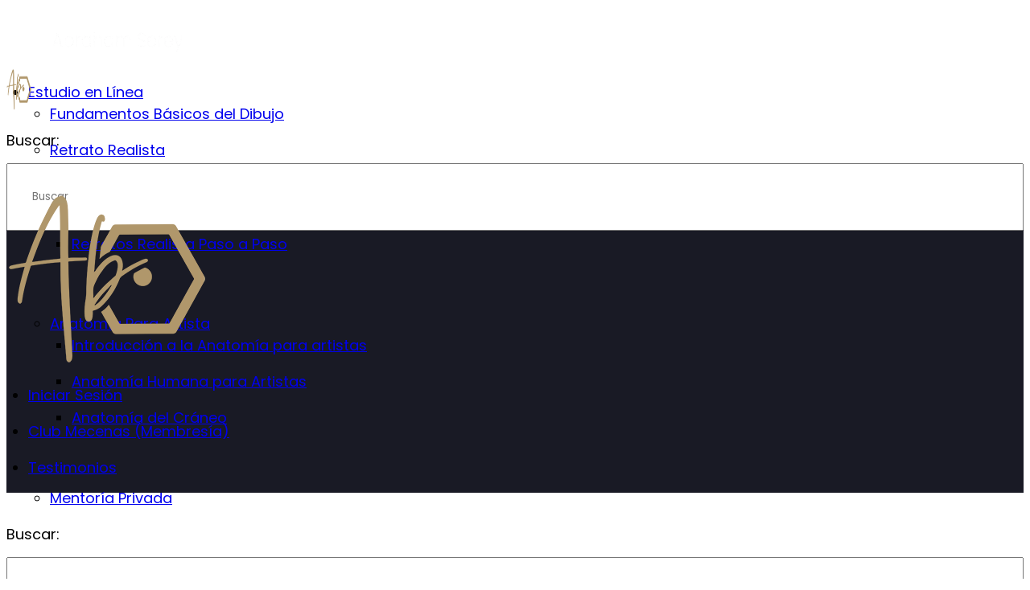

--- FILE ---
content_type: text/html; charset=UTF-8
request_url: https://comunidad.serey.art/beauty-product-genuine-1-1-1-1-1-1-1-1-1-png/
body_size: 36722
content:
<!doctype html>
<html lang="es" prefix="og: https://ogp.me/ns#">
	<head>
		<meta charset="UTF-8">
		<link rel="profile" href="http://gmpg.org/xfn/11">
		<script type="text/html" id="tmpl-bb-link-preview">
<% if ( link_scrapping ) { %>
	<% if ( link_loading ) { %>
		<span class="bb-url-scrapper-loading bb-ajax-loader"><i class="bb-icon-l bb-icon-spinner animate-spin"></i>Cargando vista previa...</span>
	<% } %>
	<% if ( link_success || link_error ) { %>
		<a title="Cancelar vista previa" href="#" id="bb-close-link-suggestion">Retirar previsualización</a>
		<div class="bb-link-preview-container">

			<% if ( link_images && link_images.length && link_success && ! link_error && '' !== link_image_index ) { %>
				<div id="bb-url-scrapper-img-holder">
					<div class="bb-link-preview-image">
						<div class="bb-link-preview-image-cover">
							<img src="<%= link_images[link_image_index] %>"/>
						</div>
						<div class="bb-link-preview-icons">
							<%
							if ( link_images.length > 1 ) { %>
								<a data-bp-tooltip-pos="up" data-bp-tooltip="Cambiar imagen" href="#" class="icon-exchange toolbar-button bp-tooltip" id="icon-exchange"><i class="bb-icon-l bb-icon-exchange"></i></a>
							<% } %>
							<% if ( link_images.length ) { %>
								<a data-bp-tooltip-pos="up" data-bp-tooltip="Eliminar imagen" href="#" class="icon-image-slash toolbar-button bp-tooltip" id="bb-link-preview-remove-image"><i class="bb-icon-l bb-icon-image-slash"></i></a>
							<% } %>
							<a data-bp-tooltip-pos="up" data-bp-tooltip="Confirmar" class="toolbar-button bp-tooltip" href="#" id="bb-link-preview-select-image">
								<i class="bb-icon-check bb-icon-l"></i>
							</a>
						</div>
					</div>
					<% if ( link_images.length > 1 ) { %>
						<div class="bb-url-thumb-nav">
							<button type="button" id="bb-url-prevPicButton"><span class="bb-icon-l bb-icon-angle-left"></span></button>
							<button type="button" id="bb-url-nextPicButton"><span class="bb-icon-l bb-icon-angle-right"></span></button>
							<div id="bb-url-scrapper-img-count">
								Imagen <%= link_image_index + 1 %>&nbsp;de&nbsp;<%= link_images.length %>
							</div>
						</div>
					<% } %>
				</div>
			<% } %>

			<% if ( link_success && ! link_error && link_url ) { %>
				<div class="bb-link-preview-info">
					<% var a = document.createElement('a');
						a.href = link_url;
						var hostname = a.hostname;
						var domainName = hostname.replace('www.', '' );
					%>

					<% if ( 'undefined' !== typeof link_title && link_title.trim() && link_description ) { %>
						<p class="bb-link-preview-link-name"><%= domainName %></p>
					<% } %>

					<% if ( link_success && ! link_error ) { %>
						<p class="bb-link-preview-title"><%= link_title %></p>
					<% } %>

					<% if ( link_success && ! link_error ) { %>
						<div class="bb-link-preview-excerpt"><p><%= link_description %></p></div>
					<% } %>
				</div>
			<% } %>
			<% if ( link_error && ! link_success ) { %>
				<div id="bb-url-error" class="bb-url-error"><%= link_error_msg %></div>
			<% } %>
		</div>
	<% } %>
<% } %>
</script>
<script type="text/html" id="tmpl-profile-card-popup">
	<div id="profile-card" class="bb-profile-card bb-popup-card" data-bp-item-id="" data-bp-item-component="members">

		<div class="skeleton-card">
			<div class="skeleton-card-body">
				<div class="skeleton-card-avatar bb-loading-bg"></div>
				<div class="skeleton-card-entity">
					<div class="skeleton-card-type bb-loading-bg"></div>
					<div class="skeleton-card-heading bb-loading-bg"></div>
					<div class="skeleton-card-meta bb-loading-bg"></div>
				</div>
			</div>
						<div class="skeleton-card-footer skeleton-footer-plain">
				<div class="skeleton-card-button bb-loading-bg"></div>
				<div class="skeleton-card-button bb-loading-bg"></div>
				<div class="skeleton-card-button bb-loading-bg"></div>
			</div>
		</div>

		<div class="bb-card-content">
			<div class="bb-card-body">
				<div class="bb-card-avatar">
					<span class="card-profile-status"></span>
					<img src="" alt="">
				</div>
				<div class="bb-card-entity">
					<div class="bb-card-profile-type"></div>
					<h4 class="bb-card-heading"></h4>
					<div class="bb-card-meta">
						<span class="card-meta-item card-meta-joined">Se unió <span></span></span>
						<span class="card-meta-item card-meta-last-active"></span>
													<span class="card-meta-item card-meta-followers"></span>
												</div>
				</div>
			</div>
			<div class="bb-card-footer">
								<div class="bb-card-action bb-card-action-outline">
					<a href="" class="card-button card-button-profile">Ver Perfil</a>
				</div>
			</div>
		</div>

	</div>
</script>
<script type="text/html" id="tmpl-group-card-popup">
	<div id="group-card" class="bb-group-card bb-popup-card" data-bp-item-id="" data-bp-item-component="groups">

		<div class="skeleton-card">
			<div class="skeleton-card-body">
				<div class="skeleton-card-avatar bb-loading-bg"></div>
				<div class="skeleton-card-entity">
					<div class="skeleton-card-heading bb-loading-bg"></div>
					<div class="skeleton-card-meta bb-loading-bg"></div>
				</div>
			</div>
						<div class="skeleton-card-footer skeleton-footer-plain">
				<div class="skeleton-card-button bb-loading-bg"></div>
				<div class="skeleton-card-button bb-loading-bg"></div>
			</div>
		</div>

		<div class="bb-card-content">
			<div class="bb-card-body">
				<div class="bb-card-avatar">
					<img src="" alt="">
				</div>
				<div class="bb-card-entity">
					<h4 class="bb-card-heading"></h4>
					<div class="bb-card-meta">
						<span class="card-meta-item card-meta-status"></span>
						<span class="card-meta-item card-meta-type"></span>
						<span class="card-meta-item card-meta-last-active"></span>
					</div>
					<div class="card-group-members">
						<span class="bs-group-members"></span>
					</div>
				</div>
			</div>
			<div class="bb-card-footer">
								<div class="bb-card-action bb-card-action-outline">
					<a href="" class="card-button card-button-group">View Group</a>
				</div>
			</div>
		</div>

	</div>
</script>

            <style id="bb_learndash_30_custom_colors">

                
                .learndash-wrapper .bb-single-course-sidebar .ld-status.ld-primary-background {
                    background-color: #e2e7ed !important;
                    color: inherit !important;
                }

                .learndash-wrapper .ld-course-status .ld-status.ld-status-progress.ld-primary-background {
                    background-color: #ebe9e6 !important;
                    color: inherit !important;
                }

                .learndash-wrapper .learndash_content_wrap .wpProQuiz_content .wpProQuiz_button_reShowQuestion:hover {
                    background-color: #fff !important;
                }

                .learndash-wrapper .learndash_content_wrap .wpProQuiz_content .wpProQuiz_toplistTable th {
                    background-color: transparent !important;
                }

                .learndash-wrapper .wpProQuiz_content .wpProQuiz_button:not(.wpProQuiz_button_reShowQuestion):not(.wpProQuiz_button_restartQuiz) {
                    color: #fff !important;
                }

                .learndash-wrapper .wpProQuiz_content .wpProQuiz_button.wpProQuiz_button_restartQuiz {
                    color: #fff !important;
                }

                .wpProQuiz_content .wpProQuiz_results > div > .wpProQuiz_button,
                .learndash-wrapper .bb-learndash-content-wrap .ld-item-list .ld-item-list-item a.ld-item-name:hover,
                .learndash-wrapper .bb-learndash-content-wrap .ld-item-list .ld-item-list-item .ld-item-list-item-preview:hover a.ld-item-name .ld-item-title,
                .learndash-wrapper .bb-learndash-content-wrap .ld-item-list .ld-item-list-item .ld-item-list-item-preview:hover .ld-expand-button .ld-icon-arrow-down,
                .lms-topic-sidebar-wrapper .lms-lessions-list > ol li a.bb-lesson-head:hover,
                .learndash-wrapper .bb-learndash-content-wrap .ld-primary-color-hover:hover,
                .learndash-wrapper .learndash_content_wrap .ld-table-list-item-quiz .ld-primary-color-hover:hover .ld-item-title,
                .learndash-wrapper .ld-item-list-item-expanded .ld-table-list-items .ld-table-list-item .ld-table-list-item-quiz .ld-primary-color-hover:hover .ld-item-title,
                .learndash-wrapper .ld-table-list .ld-table-list-items div.ld-table-list-item a.ld-table-list-item-preview:hover .ld-topic-title,
                .lms-lesson-content .bb-type-list li a:hover,
                .lms-lesson-content .lms-quiz-list li a:hover,
                .learndash-wrapper .ld-expand-button.ld-button-alternate:hover .ld-icon-arrow-down,
                .learndash-wrapper .ld-table-list .ld-table-list-items div.ld-table-list-item a.ld-table-list-item-preview:hover .ld-topic-title:before,
                .bb-lessons-list .lms-toggle-lesson i:hover,
                .lms-topic-sidebar-wrapper .lms-course-quizzes-list > ul li a:hover,
                .lms-topic-sidebar-wrapper .lms-course-members-list .course-members-list a:hover,
                .lms-topic-sidebar-wrapper .lms-course-members-list .bb-course-member-wrap > .list-members-extra,
                .lms-topic-sidebar-wrapper .lms-course-members-list .bb-course-member-wrap > .list-members-extra:hover,
                .learndash-wrapper .ld-item-list .ld-item-list-item.ld-item-lesson-item .ld-item-list-item-preview .ld-item-name .ld-item-title .ld-item-components span,
                .bb-about-instructor h5 a:hover,
                .learndash_content_wrap .comment-respond .comment-author:hover,
                .single-sfwd-courses .comment-respond .comment-author:hover {
                    color: #b79a75 !important;
                }

                .learndash-wrapper .learndash_content_wrap #quiz_continue_link,
                .learndash-wrapper .learndash_content_wrap .learndash_mark_complete_button,
                .learndash-wrapper .learndash_content_wrap #learndash_mark_complete_button,
                .learndash-wrapper .learndash_content_wrap .ld-status-complete,
                .learndash-wrapper .learndash_content_wrap .ld-alert-success .ld-button,
                .learndash-wrapper .learndash_content_wrap .ld-alert-success .ld-alert-icon,
                .wpProQuiz_questionList[data-type="assessment_answer"] .wpProQuiz_questionListItem label.is-selected:before,
                .wpProQuiz_questionList[data-type="single"] .wpProQuiz_questionListItem label.is-selected:before,
                .wpProQuiz_questionList[data-type="multiple"] .wpProQuiz_questionListItem label.is-selected:before {
                    background-color: #b79a75 !important;
                }

                .wpProQuiz_content .wpProQuiz_results > div > .wpProQuiz_button,
                .wpProQuiz_questionList[data-type="multiple"] .wpProQuiz_questionListItem label.is-selected:before {
                    border-color: #b79a75 !important;
                }

                .learndash-wrapper .wpProQuiz_content .wpProQuiz_button.wpProQuiz_button_restartQuiz,
                .learndash-wrapper .wpProQuiz_content .wpProQuiz_button.wpProQuiz_button_restartQuiz:hover,
                #learndash-page-content .sfwd-course-nav .learndash_next_prev_link a:hover,
                .bb-cover-list-item .ld-primary-background {
                    background-color: #b79a75 !important;
                }

                
                
                .lms-topic-sidebar-wrapper .ld-secondary-background,
                .i-progress.i-progress-completed,
                .bb-cover-list-item .ld-secondary-background,
                .learndash-wrapper .ld-status-icon.ld-status-complete.ld-secondary-background,
                .learndash-wrapper .ld-status-icon.ld-quiz-complete,
                .ld-progress-bar .ld-progress-bar-percentage.ld-secondary-background {
                    background-color: #b79a75 !important;
                }

                .bb-progress .bb-progress-circle {
                    border-color: #b79a75 !important;
                }

                .learndash-wrapper .ld-alert-success {
                    border-color: #DCDFE3 !important;
                }

                .learndash-wrapper .ld-secondary-in-progress-icon {
                    color: #b79a75 !important;
                }

                .learndash-wrapper .bb-learndash-content-wrap .ld-secondary-in-progress-icon {
                    border-left-color: #DEDFE2 !important;
                    border-top-color: #DEDFE2 !important;
                }

                
                
                .learndash-wrapper .ld-item-list .ld-item-list-item.ld-item-lesson-item .ld-item-name .ld-item-title .ld-item-components span.ld-status-waiting,
                .learndash-wrapper .ld-item-list .ld-item-list-item.ld-item-lesson-item .ld-item-name .ld-item-title .ld-item-components span.ld-status-waiting span.ld-icon,
                .learndash-wrapper .ld-status-waiting {
                    background-color: #377fbf !important;
                }

                
            </style>

			<!-- Jetpack Site Verification Tags -->
<meta name="google-site-verification" content="VphFXrsAWpKeZLJeav0oJ6uTVMeY5RhvU4q8aRN3Uys" />

<!-- Optimización en motores de búsqueda por Rank Math PRO -  https://rankmath.com/ -->
<title>beauty-product-genuine-1-1-1-1-1-1-1-1-1.png &mdash; Abraham Serey - Ab´s Pencils</title>
<meta name="robots" content="index, follow, max-snippet:-1, max-video-preview:-1, max-image-preview:large"/>
<link rel="canonical" href="https://comunidad.serey.art/beauty-product-genuine-1-1-1-1-1-1-1-1-1-png/" />
<meta property="og:locale" content="es_ES" />
<meta property="og:type" content="article" />
<meta property="og:title" content="beauty-product-genuine-1-1-1-1-1-1-1-1-1.png &mdash; Abraham Serey - Ab´s Pencils" />
<meta property="og:url" content="https://comunidad.serey.art/beauty-product-genuine-1-1-1-1-1-1-1-1-1-png/" />
<meta property="og:site_name" content="New Serey Academy Art &amp; Design - Abraham Serey" />
<meta property="article:publisher" content="https://www.facebook.com/abspencils/" />
<meta property="article:author" content="https://facebook.com/abspencils" />
<meta property="fb:app_id" content="198843827867447" />
<meta property="og:image" content="https://comunidad.serey.art/wp-content/uploads/2023/01/Aprende-a-dibujar-Retrato-Realista-realista-en-grafito-2-copia-min-min.webp" />
<meta property="og:image:secure_url" content="https://comunidad.serey.art/wp-content/uploads/2023/01/Aprende-a-dibujar-Retrato-Realista-realista-en-grafito-2-copia-min-min.webp" />
<meta property="og:image:width" content="1000" />
<meta property="og:image:height" content="500" />
<meta property="og:image:alt" content="beauty-product-genuine-1-1-1-1-1-1-1-1-1.png" />
<meta property="og:image:type" content="image/webp" />
<meta name="twitter:card" content="summary_large_image" />
<meta name="twitter:title" content="beauty-product-genuine-1-1-1-1-1-1-1-1-1.png &mdash; Abraham Serey - Ab´s Pencils" />
<meta name="twitter:site" content="@AbrahamSerey" />
<meta name="twitter:creator" content="@abrahamserey" />
<meta name="twitter:image" content="https://comunidad.serey.art/wp-content/uploads/2023/01/Aprende-a-dibujar-Retrato-Realista-realista-en-grafito-2-copia-min-min.webp" />
<!-- /Plugin Rank Math WordPress SEO -->

<link rel='dns-prefetch' href='//stats.wp.com' />
<link rel='dns-prefetch' href='//fonts.googleapis.com' />
<link rel='dns-prefetch' href='//v0.wordpress.com' />
<link rel='preconnect' href='//c0.wp.com' />
<link rel='preconnect' href='https://fonts.gstatic.com' crossorigin />
<link rel="alternate" type="application/rss+xml" title="Abraham Serey - Ab´s Pencils &raquo; Feed" href="https://comunidad.serey.art/feed/" />
<link rel="alternate" type="application/rss+xml" title="Abraham Serey - Ab´s Pencils &raquo; Feed de los comentarios" href="https://comunidad.serey.art/comments/feed/" />
<link rel="alternate" type="application/rss+xml" title="Abraham Serey - Ab´s Pencils &raquo; Comentario beauty-product-genuine-1-1-1-1-1-1-1-1-1.png del feed" href="https://comunidad.serey.art/feed/?attachment_id=208961" />
<link rel="alternate" title="oEmbed (JSON)" type="application/json+oembed" href="https://comunidad.serey.art/wp-json/oembed/1.0/embed?url=https%3A%2F%2Fcomunidad.serey.art%2Fbeauty-product-genuine-1-1-1-1-1-1-1-1-1-png%2F" />
<link rel="alternate" title="oEmbed (XML)" type="text/xml+oembed" href="https://comunidad.serey.art/wp-json/oembed/1.0/embed?url=https%3A%2F%2Fcomunidad.serey.art%2Fbeauty-product-genuine-1-1-1-1-1-1-1-1-1-png%2F&#038;format=xml" />
<style id='wp-img-auto-sizes-contain-inline-css' type='text/css'>
img:is([sizes=auto i],[sizes^="auto," i]){contain-intrinsic-size:3000px 1500px}
/*# sourceURL=wp-img-auto-sizes-contain-inline-css */
</style>
<link rel='stylesheet' id='dashicons-css' href='https://c0.wp.com/c/6.9/wp-includes/css/dashicons.min.css' type='text/css' media='all' />
<link rel='stylesheet' id='admin-bar-css' href='https://c0.wp.com/c/6.9/wp-includes/css/admin-bar.min.css' type='text/css' media='all' />
<style id='admin-bar-inline-css' type='text/css'>

		@media screen { html { margin-top: 32px !important; } }
		@media screen and ( max-width: 782px ) { html { margin-top: 46px !important; } }
	
@media print { #wpadminbar { display:none; } }

			.admin-bar {
				position: inherit !important;
				top: auto !important;
			}
			.admin-bar .goog-te-banner-frame {
				top: 32px !important
			}
			@media screen and (max-width: 782px) {
				.admin-bar .goog-te-banner-frame {
					top: 46px !important;
				}
			}
			@media screen and (max-width: 480px) {
				.admin-bar .goog-te-banner-frame {
					position: absolute;
				}
			}
		
/*# sourceURL=admin-bar-inline-css */
</style>
<link rel='stylesheet' id='bp-nouveau-icons-map-css' href='https://comunidad.serey.art/wp-content/plugins/buddyboss-platform/bp-templates/bp-nouveau/icons/css/icons-map.min.css?ver=2.14.4' type='text/css' media='all' />
<link rel='stylesheet' id='bp-nouveau-bb-icons-css' href='https://comunidad.serey.art/wp-content/plugins/buddyboss-platform/bp-templates/bp-nouveau/icons/css/bb-icons.min.css?ver=1.0.8' type='text/css' media='all' />
<link rel='stylesheet' id='bp-nouveau-css' href='https://comunidad.serey.art/wp-content/plugins/buddyboss-platform/bp-templates/bp-nouveau/css/buddypress.min.css?ver=2.14.4' type='text/css' media='all' />
<style id='bp-nouveau-inline-css' type='text/css'>
.list-wrap .bs-group-cover a:before{ background:unset; }
body .bp-member-type.bb-current-member-profesor {background-color:#f8f3ef !important;}body .bp-member-type.bb-current-member-profesor {color:#b39563 !important;}body .bp-member-type.bb-current-member-mecenas {background-color:#b39563 !important;}body .bp-member-type.bb-current-member-mecenas {color:#ffffff !important;}body .bp-member-type.bb-current-member-dibujante-pro {background-color:#f8f3ef !important;}body .bp-member-type.bb-current-member-dibujante-pro {color:#b39563 !important;}
/*# sourceURL=bp-nouveau-inline-css */
</style>
<link rel='stylesheet' id='buddyboss_legacy-css' href='https://comunidad.serey.art/wp-content/themes/buddyboss-theme/inc/plugins/buddyboss-menu-icons/vendor/kucrut/icon-picker/css/types/buddyboss_legacy.css?ver=1.0' type='text/css' media='all' />
<style id='classic-theme-styles-inline-css' type='text/css'>
/*! This file is auto-generated */
.wp-block-button__link{color:#fff;background-color:#32373c;border-radius:9999px;box-shadow:none;text-decoration:none;padding:calc(.667em + 2px) calc(1.333em + 2px);font-size:1.125em}.wp-block-file__button{background:#32373c;color:#fff;text-decoration:none}
/*# sourceURL=/wp-includes/css/classic-themes.min.css */
</style>
<link rel='stylesheet' id='bp-admin-bar-css' href='https://comunidad.serey.art/wp-content/plugins/buddyboss-platform/bp-core/css/admin-bar.min.css?ver=2.14.4' type='text/css' media='all' />
<link rel='stylesheet' id='bb-pro-enqueue-scripts-css' href='https://comunidad.serey.art/wp-content/plugins/buddyboss-platform-pro/assets/css/index.min.css?ver=2.7.30' type='text/css' media='all' />
<link rel='stylesheet' id='bb-access-control-css' href='https://comunidad.serey.art/wp-content/plugins/buddyboss-platform-pro/includes/access-control/assets/css/bb-access-control.min.css?ver=2.7.30' type='text/css' media='all' />
<link rel='stylesheet' id='bb-polls-style-css' href='https://comunidad.serey.art/wp-content/plugins/buddyboss-platform-pro/includes/polls/assets/css/bb-polls.min.css?ver=2.7.30' type='text/css' media='all' />
<link rel='stylesheet' id='bb-schedule-posts-css' href='https://comunidad.serey.art/wp-content/plugins/buddyboss-platform-pro/includes/schedule-posts/assets/css/bb-schedule-posts.min.css?ver=2.7.30' type='text/css' media='all' />
<link rel='stylesheet' id='bb-meprlms-frontend-css' href='https://comunidad.serey.art/wp-content/plugins/buddyboss-platform-pro/includes/integrations/meprlms/assets/css/meprlms-frontend.min.css?ver=2.14.4' type='text/css' media='all' />
<link rel='stylesheet' id='bb-tutorlms-admin-css' href='https://comunidad.serey.art/wp-content/plugins/buddyboss-platform-pro/includes/integrations/tutorlms/assets/css/bb-tutorlms-admin.min.css?ver=2.14.4' type='text/css' media='all' />
<link rel='stylesheet' id='bp-mentions-css-css' href='https://comunidad.serey.art/wp-content/plugins/buddyboss-platform/bp-core/css/mentions.min.css?ver=2.14.4' type='text/css' media='all' />
<link rel='stylesheet' id='cookie-notice-front-css' href='https://comunidad.serey.art/wp-content/plugins/woocommerce-gdpr-cookies/admin/css/front.min.css?ver=1.1' type='text/css' media='all' />
<link rel='stylesheet' id='learndash_quiz_front_css-css' href='//comunidad.serey.art/wp-content/plugins/sfwd-lms/themes/legacy/templates/learndash_quiz_front.min.css?ver=4.25.7.1' type='text/css' media='all' />
<link rel='stylesheet' id='learndash-css' href='//comunidad.serey.art/wp-content/plugins/sfwd-lms/src/assets/dist/css/styles.css?ver=4.25.7.1' type='text/css' media='all' />
<link rel='stylesheet' id='jquery-dropdown-css-css' href='//comunidad.serey.art/wp-content/plugins/sfwd-lms/assets/css/jquery.dropdown.min.css?ver=4.25.7.1' type='text/css' media='all' />
<link rel='stylesheet' id='learndash_lesson_video-css' href='//comunidad.serey.art/wp-content/plugins/sfwd-lms/themes/legacy/templates/learndash_lesson_video.min.css?ver=4.25.7.1' type='text/css' media='all' />
<link rel='stylesheet' id='learndash-admin-bar-css' href='https://comunidad.serey.art/wp-content/plugins/sfwd-lms/src/assets/dist/css/admin-bar/styles.css?ver=4.25.7.1' type='text/css' media='all' />
<link rel='stylesheet' id='learndash-course-grid-skin-grid-css' href='https://comunidad.serey.art/wp-content/plugins/sfwd-lms/includes/course-grid/templates/skins/grid/style.css?ver=4.25.7.1' type='text/css' media='all' />
<link rel='stylesheet' id='learndash-course-grid-pagination-css' href='https://comunidad.serey.art/wp-content/plugins/sfwd-lms/includes/course-grid/templates/pagination/style.css?ver=4.25.7.1' type='text/css' media='all' />
<link rel='stylesheet' id='learndash-course-grid-filter-css' href='https://comunidad.serey.art/wp-content/plugins/sfwd-lms/includes/course-grid/templates/filter/style.css?ver=4.25.7.1' type='text/css' media='all' />
<link rel='stylesheet' id='learndash-course-grid-card-grid-1-css' href='https://comunidad.serey.art/wp-content/plugins/sfwd-lms/includes/course-grid/templates/cards/grid-1/style.css?ver=4.25.7.1' type='text/css' media='all' />
<link rel='stylesheet' id='redux-extendify-styles-css' href='https://comunidad.serey.art/wp-content/themes/buddyboss-theme/inc/admin/framework/redux-core/assets/css/extendify-utilities.css?ver=4.4.11' type='text/css' media='all' />
<link rel='stylesheet' id='learndash-front-css' href='//comunidad.serey.art/wp-content/plugins/sfwd-lms/themes/ld30/assets/css/learndash.min.css?ver=4.25.7.1' type='text/css' media='all' />
<style id='learndash-front-inline-css' type='text/css'>
		.learndash-wrapper .ld-item-list .ld-item-list-item.ld-is-next,
		.learndash-wrapper .wpProQuiz_content .wpProQuiz_questionListItem label:focus-within {
			border-color: #b79a75;
		}

		/*
		.learndash-wrapper a:not(.ld-button):not(#quiz_continue_link):not(.ld-focus-menu-link):not(.btn-blue):not(#quiz_continue_link):not(.ld-js-register-account):not(#ld-focus-mode-course-heading):not(#btn-join):not(.ld-item-name):not(.ld-table-list-item-preview):not(.ld-lesson-item-preview-heading),
		 */

		.learndash-wrapper .ld-breadcrumbs a,
		.learndash-wrapper .ld-lesson-item.ld-is-current-lesson .ld-lesson-item-preview-heading,
		.learndash-wrapper .ld-lesson-item.ld-is-current-lesson .ld-lesson-title,
		.learndash-wrapper .ld-primary-color-hover:hover,
		.learndash-wrapper .ld-primary-color,
		.learndash-wrapper .ld-primary-color-hover:hover,
		.learndash-wrapper .ld-primary-color,
		.learndash-wrapper .ld-tabs .ld-tabs-navigation .ld-tab.ld-active,
		.learndash-wrapper .ld-button.ld-button-transparent,
		.learndash-wrapper .ld-button.ld-button-reverse,
		.learndash-wrapper .ld-icon-certificate,
		.learndash-wrapper .ld-login-modal .ld-login-modal-login .ld-modal-heading,
		#wpProQuiz_user_content a,
		.learndash-wrapper .ld-item-list .ld-item-list-item a.ld-item-name:hover,
		.learndash-wrapper .ld-focus-comments__heading-actions .ld-expand-button,
		.learndash-wrapper .ld-focus-comments__heading a,
		.learndash-wrapper .ld-focus-comments .comment-respond a,
		.learndash-wrapper .ld-focus-comment .ld-comment-reply a.comment-reply-link:hover,
		.learndash-wrapper .ld-expand-button.ld-button-alternate {
			color: #b79a75 !important;
		}

		.learndash-wrapper .ld-focus-comment.bypostauthor>.ld-comment-wrapper,
		.learndash-wrapper .ld-focus-comment.role-group_leader>.ld-comment-wrapper,
		.learndash-wrapper .ld-focus-comment.role-administrator>.ld-comment-wrapper {
			background-color:rgba(183, 154, 117, 0.03) !important;
		}


		.learndash-wrapper .ld-primary-background,
		.learndash-wrapper .ld-tabs .ld-tabs-navigation .ld-tab.ld-active:after {
			background: #b79a75 !important;
		}



		.learndash-wrapper .ld-course-navigation .ld-lesson-item.ld-is-current-lesson .ld-status-incomplete,
		.learndash-wrapper .ld-focus-comment.bypostauthor:not(.ptype-sfwd-assignment) >.ld-comment-wrapper>.ld-comment-avatar img,
		.learndash-wrapper .ld-focus-comment.role-group_leader>.ld-comment-wrapper>.ld-comment-avatar img,
		.learndash-wrapper .ld-focus-comment.role-administrator>.ld-comment-wrapper>.ld-comment-avatar img {
			border-color: #b79a75 !important;
		}



		.learndash-wrapper .ld-loading::before {
			border-top:3px solid #b79a75 !important;
		}

		.learndash-wrapper .ld-button:hover:not([disabled]):not(.ld-button-transparent):not(.ld--ignore-inline-css),
		#learndash-tooltips .ld-tooltip:after,
		#learndash-tooltips .ld-tooltip,
		.ld-tooltip:not(.ld-tooltip--modern) [role="tooltip"],
		.learndash-wrapper .ld-primary-background,
		.learndash-wrapper .btn-join:not(.ld--ignore-inline-css),
		.learndash-wrapper #btn-join:not(.ld--ignore-inline-css),
		.learndash-wrapper .ld-button:not([disabled]):not(.ld-button-reverse):not(.ld-button-transparent):not(.ld--ignore-inline-css),
		.learndash-wrapper .ld-expand-button:not([disabled]),
		.learndash-wrapper .wpProQuiz_content .wpProQuiz_button:not([disabled]):not(.wpProQuiz_button_reShowQuestion):not(.wpProQuiz_button_restartQuiz),
		.learndash-wrapper .wpProQuiz_content .wpProQuiz_button2:not([disabled]),
		.learndash-wrapper .ld-focus .ld-focus-sidebar .ld-course-navigation-heading,
		.learndash-wrapper .ld-focus-comments .form-submit #submit,
		.learndash-wrapper .ld-login-modal input[type='submit']:not([disabled]),
		.learndash-wrapper .ld-login-modal .ld-login-modal-register:not([disabled]),
		.learndash-wrapper .wpProQuiz_content .wpProQuiz_certificate a.btn-blue:not([disabled]),
		.learndash-wrapper .ld-focus .ld-focus-header .ld-user-menu .ld-user-menu-items a:not([disabled]),
		#wpProQuiz_user_content table.wp-list-table thead th,
		#wpProQuiz_overlay_close:not([disabled]),
		.learndash-wrapper .ld-expand-button.ld-button-alternate:not([disabled]) .ld-icon {
			background-color: #b79a75 !important;
			color: #000000;
		}

		.learndash-wrapper .ld-focus .ld-focus-sidebar .ld-focus-sidebar-trigger:not([disabled]):not(:hover):not(:focus) .ld-icon {
			background-color: #b79a75;
		}

		.learndash-wrapper .ld-focus .ld-focus-sidebar .ld-focus-sidebar-trigger:hover .ld-icon,
		.learndash-wrapper .ld-focus .ld-focus-sidebar .ld-focus-sidebar-trigger:focus .ld-icon {
			border-color: #b79a75;
			color: #b79a75;
		}

		.learndash-wrapper .ld-button:focus:not(.ld-button-transparent):not(.ld--ignore-inline-css),
		.learndash-wrapper .btn-join:focus:not(.ld--ignore-inline-css),
		.learndash-wrapper #btn-join:focus:not(.ld--ignore-inline-css),
		.learndash-wrapper .ld-expand-button:focus,
		.learndash-wrapper .wpProQuiz_content .wpProQuiz_button:not(.wpProQuiz_button_reShowQuestion):focus:not(.wpProQuiz_button_restartQuiz),
		.learndash-wrapper .wpProQuiz_content .wpProQuiz_button2:focus,
		.learndash-wrapper .ld-focus-comments .form-submit #submit,
		.learndash-wrapper .ld-login-modal input[type='submit']:focus,
		.learndash-wrapper .ld-login-modal .ld-login-modal-register:focus,
		.learndash-wrapper .wpProQuiz_content .wpProQuiz_certificate a.btn-blue:focus {
			opacity: 0.75; /* Replicates the hover/focus states pre-4.21.3. */
			outline-color: #b79a75;
		}

		.learndash-wrapper .ld-button:hover:not(.ld-button-transparent):not(.ld--ignore-inline-css),
		.learndash-wrapper .btn-join:hover:not(.ld--ignore-inline-css),
		.learndash-wrapper #btn-join:hover:not(.ld--ignore-inline-css),
		.learndash-wrapper .ld-expand-button:hover,
		.learndash-wrapper .wpProQuiz_content .wpProQuiz_button:not(.wpProQuiz_button_reShowQuestion):hover:not(.wpProQuiz_button_restartQuiz),
		.learndash-wrapper .wpProQuiz_content .wpProQuiz_button2:hover,
		.learndash-wrapper .ld-focus-comments .form-submit #submit,
		.learndash-wrapper .ld-login-modal input[type='submit']:hover,
		.learndash-wrapper .ld-login-modal .ld-login-modal-register:hover,
		.learndash-wrapper .wpProQuiz_content .wpProQuiz_certificate a.btn-blue:hover {
			background-color: #b79a75; /* Replicates the hover/focus states pre-4.21.3. */
			opacity: 0.85; /* Replicates the hover/focus states pre-4.21.3. */
		}

		.learndash-wrapper .ld-item-list .ld-item-search .ld-closer:focus {
			border-color: #b79a75;
		}

		.learndash-wrapper .ld-focus .ld-focus-header .ld-user-menu .ld-user-menu-items:before {
			border-bottom-color: #b79a75 !important;
		}

		.learndash-wrapper .ld-button.ld-button-transparent:hover {
			background: transparent !important;
		}

		.learndash-wrapper .ld-button.ld-button-transparent:focus {
			outline-color: #b79a75;
		}

		.learndash-wrapper .ld-focus .ld-focus-header .sfwd-mark-complete .learndash_mark_complete_button:not(.ld--ignore-inline-css),
		.learndash-wrapper .ld-focus .ld-focus-header #sfwd-mark-complete #learndash_mark_complete_button,
		.learndash-wrapper .ld-button.ld-button-transparent,
		.learndash-wrapper .ld-button.ld-button-alternate,
		.learndash-wrapper .ld-expand-button.ld-button-alternate {
			background-color:transparent !important;
		}

		.learndash-wrapper .ld-focus-header .ld-user-menu .ld-user-menu-items a,
		.learndash-wrapper .ld-button.ld-button-reverse:hover,
		.learndash-wrapper .ld-alert-success .ld-alert-icon.ld-icon-certificate,
		.learndash-wrapper .ld-alert-warning .ld-button,
		.learndash-wrapper .ld-primary-background.ld-status {
			color:white !important;
		}

		.learndash-wrapper .ld-status.ld-status-unlocked {
			background-color: rgba(183,154,117,0.2) !important;
			color: #b79a75 !important;
		}

		.learndash-wrapper .wpProQuiz_content .wpProQuiz_addToplist {
			background-color: rgba(183,154,117,0.1) !important;
			border: 1px solid #b79a75 !important;
		}

		.learndash-wrapper .wpProQuiz_content .wpProQuiz_toplistTable th {
			background: #b79a75 !important;
		}

		.learndash-wrapper .wpProQuiz_content .wpProQuiz_toplistTrOdd {
			background-color: rgba(183,154,117,0.1) !important;
		}


		.learndash-wrapper .wpProQuiz_content .wpProQuiz_time_limit .wpProQuiz_progress {
			background-color: #b79a75 !important;
		}
		
		.learndash-wrapper #quiz_continue_link,
		.learndash-wrapper .ld-secondary-background,
		.learndash-wrapper .learndash_mark_complete_button:not(.ld--ignore-inline-css),
		.learndash-wrapper #learndash_mark_complete_button,
		.learndash-wrapper .ld-status-complete,
		.learndash-wrapper .ld-alert-success .ld-button,
		.learndash-wrapper .ld-alert-success .ld-alert-icon {
			background-color: #b79a75 !important;
		}

		.learndash-wrapper #quiz_continue_link:focus,
		.learndash-wrapper .learndash_mark_complete_button:focus:not(.ld--ignore-inline-css),
		.learndash-wrapper #learndash_mark_complete_button:focus,
		.learndash-wrapper .ld-alert-success .ld-button:focus {
			outline-color: #b79a75;
		}

		.learndash-wrapper .wpProQuiz_content a#quiz_continue_link {
			background-color: #b79a75 !important;
		}

		.learndash-wrapper .wpProQuiz_content a#quiz_continue_link:focus {
			outline-color: #b79a75;
		}

		.learndash-wrapper .course_progress .sending_progress_bar {
			background: #b79a75 !important;
		}

		.learndash-wrapper .wpProQuiz_content .wpProQuiz_button_reShowQuestion:hover, .learndash-wrapper .wpProQuiz_content .wpProQuiz_button_restartQuiz:hover {
			background-color: #b79a75 !important;
			opacity: 0.75;
		}

		.learndash-wrapper .wpProQuiz_content .wpProQuiz_button_reShowQuestion:focus,
		.learndash-wrapper .wpProQuiz_content .wpProQuiz_button_restartQuiz:focus {
			outline-color: #b79a75;
		}

		.learndash-wrapper .ld-secondary-color-hover:hover,
		.learndash-wrapper .ld-secondary-color,
		.learndash-wrapper .ld-focus .ld-focus-header .sfwd-mark-complete .learndash_mark_complete_button:not(.ld--ignore-inline-css),
		.learndash-wrapper .ld-focus .ld-focus-header #sfwd-mark-complete #learndash_mark_complete_button,
		.learndash-wrapper .ld-focus .ld-focus-header .sfwd-mark-complete:after {
			color: #b79a75 !important;
		}

		.learndash-wrapper .ld-secondary-in-progress-icon {
			border-left-color: #b79a75 !important;
			border-top-color: #b79a75 !important;
		}

		.learndash-wrapper .ld-alert-success {
			border-color: #b79a75;
			background-color: transparent !important;
			color: #b79a75;
		}

		
		.learndash-wrapper .ld-alert-warning {
			background-color:transparent;
		}

		.learndash-wrapper .ld-status-waiting,
		.learndash-wrapper .ld-alert-warning .ld-alert-icon {
			background-color: #377fbf !important;
		}

		.learndash-wrapper .ld-tertiary-color-hover:hover,
		.learndash-wrapper .ld-tertiary-color,
		.learndash-wrapper .ld-alert-warning {
			color: #377fbf !important;
		}

		.learndash-wrapper .ld-tertiary-background {
			background-color: #377fbf !important;
		}

		.learndash-wrapper .ld-alert-warning {
			border-color: #377fbf !important;
		}

		.learndash-wrapper .ld-tertiary-background,
		.learndash-wrapper .ld-alert-warning .ld-alert-icon {
			color:white !important;
		}

		.learndash-wrapper .wpProQuiz_content .wpProQuiz_reviewQuestion li.wpProQuiz_reviewQuestionReview,
		.learndash-wrapper .wpProQuiz_content .wpProQuiz_box li.wpProQuiz_reviewQuestionReview {
			background-color: #377fbf !important;
		}

				.learndash-wrapper .ld-focus .ld-focus-main .ld-focus-content {
			max-width: inherit;
		}
		
/*# sourceURL=learndash-front-inline-css */
</style>
<link rel='stylesheet' id='bp-zoom-css' href='https://comunidad.serey.art/wp-content/plugins/buddyboss-platform-pro/includes/integrations/zoom/assets/css/bp-zoom.min.css?ver=2.7.30' type='text/css' media='all' />
<link rel='stylesheet' id='buddyboss-theme-magnific-popup-css-css' href='https://comunidad.serey.art/wp-content/themes/buddyboss-theme/assets/css/vendors/magnific-popup.min.css?ver=2.8.50' type='text/css' media='all' />
<link rel='stylesheet' id='buddyboss-theme-select2-css-css' href='https://comunidad.serey.art/wp-content/themes/buddyboss-theme/assets/css/vendors/select2.min.css?ver=2.8.50' type='text/css' media='all' />
<link rel='stylesheet' id='buddyboss-theme-css-css' href='https://comunidad.serey.art/wp-content/themes/buddyboss-theme/assets/css/theme.min.css?ver=2.8.50' type='text/css' media='all' />
<link rel='stylesheet' id='buddyboss-theme-template-css' href='https://comunidad.serey.art/wp-content/themes/buddyboss-theme/assets/css/template-v1.min.css?ver=2.8.50' type='text/css' media='all' />
<link rel='stylesheet' id='buddyboss-theme-buddypress-css' href='https://comunidad.serey.art/wp-content/themes/buddyboss-theme/assets/css/buddypress.min.css?ver=2.8.50' type='text/css' media='all' />
<link rel='stylesheet' id='buddyboss-theme-forums-css' href='https://comunidad.serey.art/wp-content/themes/buddyboss-theme/assets/css/bbpress.min.css?ver=2.8.50' type='text/css' media='all' />
<link rel='stylesheet' id='buddyboss-theme-learndash-css' href='https://comunidad.serey.art/wp-content/themes/buddyboss-theme/assets/css/learndash.min.css?ver=2.8.50' type='text/css' media='all' />
<link rel='stylesheet' id='buddyboss-theme-elementor-css' href='https://comunidad.serey.art/wp-content/themes/buddyboss-theme/assets/css/elementor.min.css?ver=2.8.50' type='text/css' media='all' />
<link rel="preload" as="style" href="https://fonts.googleapis.com/css?family=Open%20Sans%7CPoppins:500&#038;display=swap&#038;ver=1736531683" /><link rel="stylesheet" href="https://fonts.googleapis.com/css?family=Open%20Sans%7CPoppins:500&#038;display=swap&#038;ver=1736531683" media="print" onload="this.media='all'"><noscript><link rel="stylesheet" href="https://fonts.googleapis.com/css?family=Open%20Sans%7CPoppins:500&#038;display=swap&#038;ver=1736531683" /></noscript><link rel='stylesheet' id='buddyboss-child-css-css' href='https://comunidad.serey.art/wp-content/themes/buddyboss-theme-child/assets/css/custom.css?ver=1.0.0' type='text/css' media='all' />
<script type="text/javascript">
            window._bbssoDOMReady = function (callback) {
                if ( document.readyState === "complete" || document.readyState === "interactive" ) {
                    callback();
                } else {
                    document.addEventListener( "DOMContentLoaded", callback );
                }
            };
            </script><script type="text/javascript" id="bb-twemoji-js-extra">
/* <![CDATA[ */
var bbemojiSettings = {"baseUrl":"https://s.w.org/images/core/emoji/14.0.0/72x72/","ext":".png","svgUrl":"https://s.w.org/images/core/emoji/14.0.0/svg/","svgExt":".svg"};
//# sourceURL=bb-twemoji-js-extra
/* ]]> */
</script>
<script type="text/javascript" src="https://c0.wp.com/c/6.9/wp-includes/js/twemoji.min.js" id="bb-twemoji-js"></script>
<script type="text/javascript" src="https://comunidad.serey.art/wp-content/plugins/buddyboss-platform/bp-core/js/bb-emoji-loader.min.js?ver=2.14.4" id="bb-emoji-loader-js"></script>
<script type="text/javascript" src="https://c0.wp.com/c/6.9/wp-includes/js/jquery/jquery.min.js" id="jquery-core-js"></script>
<script type="text/javascript" src="https://c0.wp.com/c/6.9/wp-includes/js/jquery/jquery-migrate.min.js" id="jquery-migrate-js"></script>
<script type="text/javascript" id="bb-reaction-js-extra">
/* <![CDATA[ */
var bbReactionVars = {"ajax_url":"https://comunidad.serey.art/wp-admin/admin-ajax.php"};
//# sourceURL=bb-reaction-js-extra
/* ]]> */
</script>
<script type="text/javascript" src="https://comunidad.serey.art/wp-content/plugins/buddyboss-platform-pro/includes/reactions/assets/js/bb-reaction.min.js?ver=2.7.30" id="bb-reaction-js"></script>
<script type="text/javascript" src="https://comunidad.serey.art/wp-content/plugins/buddyboss-platform/bp-core/js/widget-members.min.js?ver=2.14.4" id="bp-widget-members-js"></script>
<script type="text/javascript" src="https://comunidad.serey.art/wp-content/plugins/buddyboss-platform/bp-core/js/jquery-query.min.js?ver=2.14.4" id="bp-jquery-query-js"></script>
<script type="text/javascript" src="https://comunidad.serey.art/wp-content/plugins/buddyboss-platform/bp-core/js/vendor/jquery-cookie.min.js?ver=2.14.4" id="bp-jquery-cookie-js"></script>
<script type="text/javascript" src="https://comunidad.serey.art/wp-content/plugins/buddyboss-platform/bp-core/js/vendor/jquery-scroll-to.min.js?ver=2.14.4" id="bp-jquery-scroll-to-js"></script>
<script type="text/javascript" src="https://comunidad.serey.art/wp-content/plugins/buddyboss-platform-pro/includes/integrations/meprlms/assets/js/bb-meprlms-frontend.min.js?ver=2.14.4" id="bb-meprlms-frontend-js"></script>
<script type="text/javascript" id="bb-tutorlms-admin-js-extra">
/* <![CDATA[ */
var bbTutorLMSVars = {"ajax_url":"https://comunidad.serey.art/wp-admin/admin-ajax.php","select_course_placeholder":"Start typing a course name to associate with this group."};
//# sourceURL=bb-tutorlms-admin-js-extra
/* ]]> */
</script>
<script type="text/javascript" src="https://comunidad.serey.art/wp-content/plugins/buddyboss-platform-pro/includes/integrations/tutorlms/assets/js/bb-tutorlms-admin.min.js?ver=2.14.4" id="bb-tutorlms-admin-js"></script>
<script type="text/javascript" src="https://comunidad.serey.art/wp-content/plugins/buddyboss-platform/bp-core/js/vendor/magnific-popup.js?ver=2.14.4" id="bp-nouveau-magnific-popup-js"></script>
<script type="text/javascript" id="bp-media-dropzone-js-extra">
/* <![CDATA[ */
var bp_media_dropzone = {"dictDefaultMessage":"Arrastra los archivos aqu\u00ed para subirlos","dictFallbackMessage":"El navegador no admite las cargas de archivos drag'n.","dictFallbackText":"Utilice el siguiente formulario alternativo para cargar sus archivos como en los viejos tiempos.","dictFileTooBig":"Sorry, file size is too big ({{filesize}} MB). Max file size limit: {{maxFilesize}} MB.","dictInvalidFileType":"No puedes subir archivos de este tipo.","dictResponseError":"La respuesta del servidor es: {{statusCode}}","dictCancelUpload":"Cancelar la subida","dictUploadCanceled":"Subida cancelada.","dictCancelUploadConfirmation":"\u00bfSeguro que quieres cancelar esta carga?","dictRemoveFile":"Borrar archivo","dictMaxFilesExceeded":"No puede cargar m\u00e1s de 10 archivos a la vez."};
//# sourceURL=bp-media-dropzone-js-extra
/* ]]> */
</script>
<script type="text/javascript" src="https://comunidad.serey.art/wp-content/plugins/buddyboss-platform/bp-core/js/vendor/dropzone.min.js?ver=2.14.4" id="bp-media-dropzone-js"></script>
<script type="text/javascript" src="https://comunidad.serey.art/wp-content/plugins/buddyboss-platform/bp-core/js/vendor/exif.js?ver=2.14.4" id="bp-exif-js"></script>
<script type="text/javascript" id="cookie-notice-front-js-extra">
/* <![CDATA[ */
var cnArgs = {"ajaxurl":"https://comunidad.serey.art/wp-admin/admin-ajax.php","hideEffect":"fade","onScroll":"no","onScrollOffset":"100","cookieName":"opmc_gdpr_accepted","cookieValue":"true","cookieTime":"2592000","cookiePath":"/","cookieDomain":".serey.art","redirection":"","cache":"","refuse":"no","revoke_cookies":"0","revoke_cookies_opt":"automatic","secure":"1"};
//# sourceURL=cookie-notice-front-js-extra
/* ]]> */
</script>
<script type="text/javascript" src="https://comunidad.serey.art/wp-content/plugins/woocommerce-gdpr-cookies/admin/js/front.min.js?ver=1.2.48" id="cookie-notice-front-js"></script>
<script type="text/javascript" src="https://comunidad.serey.art/wp-content/themes/buddyboss-theme-child/assets/js/custom.js?ver=1.0.0" id="buddyboss-child-js-js"></script>
<link rel="https://api.w.org/" href="https://comunidad.serey.art/wp-json/" /><link rel="alternate" title="JSON" type="application/json" href="https://comunidad.serey.art/wp-json/wp/v2/media/208961" /><link rel="EditURI" type="application/rsd+xml" title="RSD" href="https://comunidad.serey.art/xmlrpc.php?rsd" />
<meta name="generator" content="WordPress 6.9" />
<link rel='shortlink' href='https://comunidad.serey.art/?p=208961' />

	<script>var ajaxurl = 'https://comunidad.serey.art/wp-admin/admin-ajax.php';</script>

		<style>img#wpstats{display:none}</style>
		<meta name="generator" content="Redux 4.4.11" /><meta name="viewport" content="width=device-width, initial-scale=1.0, maximum-scale=3.0, user-scalable=1" /><meta name="generator" content="Elementor 3.29.2; features: e_local_google_fonts; settings: css_print_method-external, google_font-enabled, font_display-auto">
			<style>
				.e-con.e-parent:nth-of-type(n+4):not(.e-lazyloaded):not(.e-no-lazyload),
				.e-con.e-parent:nth-of-type(n+4):not(.e-lazyloaded):not(.e-no-lazyload) * {
					background-image: none !important;
				}
				@media screen and (max-height: 1024px) {
					.e-con.e-parent:nth-of-type(n+3):not(.e-lazyloaded):not(.e-no-lazyload),
					.e-con.e-parent:nth-of-type(n+3):not(.e-lazyloaded):not(.e-no-lazyload) * {
						background-image: none !important;
					}
				}
				@media screen and (max-height: 640px) {
					.e-con.e-parent:nth-of-type(n+2):not(.e-lazyloaded):not(.e-no-lazyload),
					.e-con.e-parent:nth-of-type(n+2):not(.e-lazyloaded):not(.e-no-lazyload) * {
						background-image: none !important;
					}
				}
			</style>
			<script type="text/javascript" id="google_gtagjs" src="https://www.googletagmanager.com/gtag/js?id=G-BXXVTGPBCX" async="async"></script>
<script type="text/javascript" id="google_gtagjs-inline">
/* <![CDATA[ */
window.dataLayer = window.dataLayer || [];function gtag(){dataLayer.push(arguments);}gtag('js', new Date());gtag('config', 'G-BXXVTGPBCX', {} );
/* ]]> */
</script>
<link rel="icon" href="https://comunidad.serey.art/wp-content/uploads/2020/08/Logo-100x100.png" sizes="32x32" />
<link rel="icon" href="https://comunidad.serey.art/wp-content/uploads/2020/08/Logo-300x300.png" sizes="192x192" />
<link rel="apple-touch-icon" href="https://comunidad.serey.art/wp-content/uploads/2020/08/Logo-300x300.png" />
<meta name="msapplication-TileImage" content="https://comunidad.serey.art/wp-content/uploads/2020/08/Logo-300x300.png" />
<style id="buddyboss_theme-style">:root{--bb-primary-color:#B39563;--bb-primary-color-rgb:179, 149, 99;--bb-body-background-color:#FEFEFE;--bb-body-background-color-rgb:254, 254, 254;--bb-content-background-color:#FEFEFE;--bb-content-alternate-background-color:#F6F6F6;--bb-content-border-color:#E7E9EC;--bb-content-border-color-rgb:231, 233, 236;--bb-cover-image-background-color:#B39563;--bb-headings-color:#474747;--bb-headings-color-rgb:71, 71, 71;--bb-body-text-color:#000000;--bb-body-text-color-rgb:0, 0, 0;--bb-alternate-text-color:#A3A5A9;--bb-alternate-text-color-rgb:163, 165, 169;--bb-primary-button-background-regular:#B39563;--bb-primary-button-background-hover:#A38859;--bb-primary-button-border-regular:#B39563;--bb-primary-button-border-hover:#A38859;--bb-primary-button-text-regular:#FFFFFF;--bb-primary-button-text-regular-rgb:255, 255, 255;--bb-primary-button-text-hover:#D6D6D6;--bb-primary-button-text-hover-rgb:214, 214, 214;--bb-secondary-button-background-regular:#F2F4F5;--bb-secondary-button-background-hover:#FFFFFF;--bb-secondary-button-border-regular:#F2F4F5;--bb-secondary-button-border-hover:#B39563;--bb-secondary-button-text-regular:#1E2132;--bb-secondary-button-text-hover:#B39563;--bb-header-background:#000000;--bb-header-alternate-background:#F2F4F5;--bb-header-links:#CFD1D6;--bb-header-links-hover:#B39563;--bb-header-mobile-logo-size:31px;--bb-header-height:60px;--bb-sidenav-background:#191A26;--bb-sidenav-text-regular:#B39563;--bb-sidenav-text-hover:#B2863A;--bb-sidenav-text-active:#FFFFFF;--bb-sidenav-menu-background-color-regular:#191A26;--bb-sidenav-menu-background-color-hover:#2E2F44;--bb-sidenav-menu-background-color-active:#383456;--bb-sidenav-count-text-color-regular:#939597;--bb-sidenav-count-text-color-hover:#FFFFFF;--bb-sidenav-count-text-color-active:#B2A175;--bb-sidenav-count-background-color-regular:#F2F4F5;--bb-sidenav-count-background-color-hover:#B2A175;--bb-sidenav-count-background-color-active:#FFFFFF;--bb-footer-background:#0D0E0E;--bb-footer-widget-background:#9DA6A6;--bb-footer-text-color:#9DA6A6;--bb-footer-menu-link-color-regular:#B39563;--bb-footer-menu-link-color-hover:#B2863A;--bb-footer-menu-link-color-active:#1E2132;--bb-admin-screen-bgr-color:#292929;--bb-admin-screen-txt-color:#FFFFFF;--bb-login-register-link-color-regular:#B39563;--bb-login-register-link-color-hover:#B27E23;--bb-login-register-button-background-color-regular:#B39563;--bb-login-register-button-background-color-hover:#B28539;--bb-login-register-button-border-color-regular:#B39563;--bb-login-register-button-border-color-hover:#B28539;--bb-login-register-button-text-color-regular:#FFFFFF;--bb-login-register-button-text-color-hover:#FFFFFF;--bb-label-background-color:#D7DFFF;--bb-label-text-color:#385DFF;--bb-tooltip-background:#122B46;--bb-tooltip-background-rgb:18, 43, 70;--bb-tooltip-color:#FFFFFF;--bb-default-notice-color:#B2A285;--bb-default-notice-color-rgb:178, 162, 133;--bb-success-color:#9FD66F;--bb-success-color-rgb:159, 214, 111;--bb-warning-color:#D9BF71;--bb-warning-color-rgb:217, 191, 113;--bb-danger-color:#D66F6F;--bb-danger-color-rgb:214, 111, 111;--bb-login-custom-heading-color:#FFFFFF;--bb-button-radius:100px;--bb-block-radius:4px;--bb-option-radius:3px;--bb-block-radius-inner:4px;--bb-input-radius:4px;--bb-checkbox-radius:2.7px;--bb-primary-button-focus-shadow:none;--bb-secondary-button-focus-shadow:none;--bb-outline-button-focus-shadow:none;--bb-input-focus-shadow:none;--bb-input-focus-border-color:var(--bb-content-border-color);--bb-label-type-radius:100px;--bb-widget-title-text-transform:uppercase;}h1 { line-height:1.2; }h2 { line-height:1.2; }h3 { line-height:1.2; }h4 { line-height:1.4; }h5 { line-height:1.4; }h6 { line-height:1.4; }.bb-style-primary-bgr-color {background-color:#B39563;}.bb-style-border-radius {border-radius:100px;}#site-logo .site-title img {max-height:inherit;}.site-header-container .site-branding {min-width:232px;}#site-logo .site-title .bb-logo img,#site-logo .site-title img.bb-logo,.buddypanel .site-title img {width:232px;}.site-title img.bb-mobile-logo {width:31px;}.footer-logo img {max-width:187px;}.site-header-container #site-logo .bb-logo img,.site-header-container #site-logo .site-title img.bb-logo,.site-title img.bb-mobile-logo {max-height:60px}.sticky-header .site-content,body.buddypress.sticky-header .site-content,.bb-buddypanel.sticky-header .site-content,.single-sfwd-quiz.bb-buddypanel.sticky-header .site-content,.single-sfwd-lessons.bb-buddypanel.sticky-header .site-content,.single-sfwd-topic.bb-buddypanel.sticky-header .site-content {padding-top:60px}.site-header .site-header-container,.header-search-wrap,.header-search-wrap input.search-field,.header-search-wrap form.search-form {height:60px;}.sticky-header .bp-feedback.bp-sitewide-notice {top:60px;}@media screen and (max-width:767px) {.bb-mobile-header {height:60px;}#learndash-content .lms-topic-sidebar-wrapper .lms-topic-sidebar-data {height:calc(90vh - 60px);}}[data-balloon]:after,[data-bp-tooltip]:after {background-color:rgba( 18,43,70,1 );box-shadow:none;}[data-balloon]:before,[data-bp-tooltip]:before {background:no-repeat url("data:image/svg+xml;charset=utf-8,%3Csvg%20xmlns%3D%22http://www.w3.org/2000/svg%22%20width%3D%2236px%22%20height%3D%2212px%22%3E%3Cpath%20fill%3D%22rgba( 18,43,70,1 )%22%20transform%3D%22rotate(0)%22%20d%3D%22M2.658,0.000%20C-13.615,0.000%2050.938,0.000%2034.662,0.000%20C28.662,0.000%2023.035,12.002%2018.660,12.002%20C14.285,12.002%208.594,0.000%202.658,0.000%20Z%22/%3E%3C/svg%3E");background-size:100% auto;}[data-bp-tooltip][data-bp-tooltip-pos="right"]:before,[data-balloon][data-balloon-pos='right']:before {background:no-repeat url("data:image/svg+xml;charset=utf-8,%3Csvg%20xmlns%3D%22http://www.w3.org/2000/svg%22%20width%3D%2212px%22%20height%3D%2236px%22%3E%3Cpath%20fill%3D%22rgba( 18,43,70,1 )%22%20transform%3D%22rotate(90 6 6)%22%20d%3D%22M2.658,0.000%20C-13.615,0.000%2050.938,0.000%2034.662,0.000%20C28.662,0.000%2023.035,12.002%2018.660,12.002%20C14.285,12.002%208.594,0.000%202.658,0.000%20Z%22/%3E%3C/svg%3E");background-size:100% auto;}[data-bp-tooltip][data-bp-tooltip-pos="left"]:before,[data-balloon][data-balloon-pos='left']:before {background:no-repeat url("data:image/svg+xml;charset=utf-8,%3Csvg%20xmlns%3D%22http://www.w3.org/2000/svg%22%20width%3D%2212px%22%20height%3D%2236px%22%3E%3Cpath%20fill%3D%22rgba( 18,43,70,1 )%22%20transform%3D%22rotate(-90 18 18)%22%20d%3D%22M2.658,0.000%20C-13.615,0.000%2050.938,0.000%2034.662,0.000%20C28.662,0.000%2023.035,12.002%2018.660,12.002%20C14.285,12.002%208.594,0.000%202.658,0.000%20Z%22/%3E%3C/svg%3E");background-size:100% auto;}[data-bp-tooltip][data-bp-tooltip-pos="down-left"]:before,[data-bp-tooltip][data-bp-tooltip-pos="down"]:before,[data-balloon][data-balloon-pos='down']:before {background:no-repeat url("data:image/svg+xml;charset=utf-8,%3Csvg%20xmlns%3D%22http://www.w3.org/2000/svg%22%20width%3D%2236px%22%20height%3D%2212px%22%3E%3Cpath%20fill%3D%22rgba( 18,43,70,1 )%22%20transform%3D%22rotate(180 18 6)%22%20d%3D%22M2.658,0.000%20C-13.615,0.000%2050.938,0.000%2034.662,0.000%20C28.662,0.000%2023.035,12.002%2018.660,12.002%20C14.285,12.002%208.594,0.000%202.658,0.000%20Z%22/%3E%3C/svg%3E");background-size:100% auto;}</style>
            <style id="buddyboss_theme-bp-style">
                #buddypress #header-cover-image.has-default,#buddypress #header-cover-image.has-default .guillotine-window img,.bs-group-cover.has-default a {background-color:#B39563;}.login-split {background-image:url(https://comunidad.serey.art/wp-content/uploads/2022/05/334-El-dibujo-de-las-Vertebras-high.gif);background-size:cover;background-position:50% 50%;}body.buddypress.register.login-split-page .login-split .split-overlay,body.buddypress.activation.login-split-page .login-split .split-overlay {opacity:0.6;}body.buddypress.register .register-section-logo img,body.buddypress.activation .activate-section-logo img {width:58px;}
            </style>
            
            <style id="buddyboss_theme-forums-style">
                .bbpress .widget_display_forums > ul.bb-sidebar-forums > li a:before {border-color:#bf9a73;}.bbpress .widget_display_forums > ul.bb-sidebar-forums > li a:before {background-color:rgba( 191,154,115,0.5 );}
            </style>
            
            <style id="buddyboss_theme-learndash-style">
                .learndash-wrapper .bb-ld-tabs #learndash-course-content {top:-102px;}html[dir="rtl"] .learndash_next_prev_link a.next-link,html[dir="rtl"] .learndash_next_prev_link span.next-link {border-radius:100px 0 0 100px;}html[dir="rtl"] .learndash_next_prev_link a.prev-link,html[dir="rtl"] .learndash_next_prev_link span.prev-link {border-radius:0 100px 100px 0;}
            </style>
            
		<style id="buddyboss_theme-custom-style">

		a.bb-close-panel i {top:67px;}
		</style>
		<style id="learndash-focus-mode-style">.ld-in-focus-mode .learndash-wrapper .learndash_content_wrap{max-width: inherit}.ld-in-focus-mode .learndash-wrapper .bb-lms-header .lms-header-title, .ld-in-focus-mode .learndash-wrapper .bb-lms-header .lms-header-instructor{max-width: inherit}.ld-in-focus-mode.single #learndash-course-header{max-width: inherit}</style><style id="buddyboss_theme_options-dynamic-css" title="dynamic-css" class="redux-options-output">.site-header .site-title{font-family:"Open Sans";font-weight:normal;font-style:normal;font-size:68px;font-display:swap;}body{font-family:Arial, Helvetica, sans-serif;font-weight:400;font-style:normal;font-size:18px;font-display:swap;}h1{font-family:Poppins;font-weight:500;font-style:normal;font-size:40px;font-display:swap;}h2{font-family:Poppins;font-weight:500;font-style:normal;font-size:32px;font-display:swap;}h3{font-family:Poppins;font-weight:500;font-style:normal;font-size:24px;font-display:swap;}h4{font-family:Poppins;font-weight:500;font-style:normal;font-size:20px;font-display:swap;}h5{font-family:Poppins;font-weight:500;font-style:normal;font-size:16px;font-display:swap;}h6{font-family:Poppins;font-weight:500;font-style:normal;font-size:14px;font-display:swap;}</style><style>/*h5{font-size: 0.9vw!important;}
h4{font-size: 1vw!important;}
h3{font-size:26px!important}
h2{font-size:28px!important}
h2.woocommerce-loop-product__title{
  font-size: 1vw!important;  
}*/

li {padding-bottom:1em!important}

.login h1.admin-email__heading {
    font-size: 26px;
    color: #ffffff!important;
}
input.pmpro_btn-submit-checkout{
background: var(--e-a-color-info)!important;
    color: #fff!important;
    border-radius: 5px!important;
    font-size: 20px!important;
    padding-bottom: 37px!important;
}

.single-attachment .entry-content li, .single-attachment .entry-content p, .single-post .entry-content li, .single-post .entry-content p {
    font-size: 18px!important;
    line-height: 1.5;
}
.site-header .bb-toggle-panel i {
    color: #b39563!important;
}

.ld-comment-avatar > img:nth-child(2){display:none!important;}
/*body, p {font-family: 'Open Sans', sans-serif;}*/

.woocommerce-checkout-review-order h5{
    font-size:18px!important;
}
.woocommerce-checkout-review-order h6{
    font-size:16px!important;
}

.woocommerce-checkout-review-order label, .woocommerce-checkout-review-order p.description, .woocommerce-checkout-review-order span{
     font-size:16px!important;
}

.wp-block-image.is-style-default p{
   display:none!important; 
}
body.ld-in-focus-mode.admin-bar{
    padding-top: 0;
}
.entry-content .fluid-width-video-wrapper, .entry-content img.aligncenter {
    margin-top: 0px!important;
    margin-bottom: 0px!important;
}

.login-split__entry a, .login a{
    color: #b39563!important;
}

.bb-cover-list-item .ld-third-background {
background-color: #db1a1a!important;
}

.wp-block-button__link{
    
    color: #ffffff!important;
    padding: 20px!important;
    display: block!important;
    margin-bottom: 20px!important;
}

.wpProQuiz_content .wpProQuiz_button2, .wpProQuiz_content .wpProQuiz_results > div > .wpProQuiz_button, .bb_progressbar_label, .wpProQuiz_content .wpProQuiz_questionList[data-type='essay'] form input[type=submit], .lms-topic-sidebar-wrapper .lms-links ul li a, .lms-topic-sidebar-wrapper .lms-links ul li a:hover, .learndash-wrapper a, .learndash-wrapper .ld-tabs .ld-tabs-navigation .ld-tab.ld-active, #learndash-page-content .ld-focus-comments .ld-expand-button.ld-button-alternate, #learndash-page-content .ld-focus-comments .ld-comment-avatar .ld-comment-avatar-author a.ld-comment-permalink, .learndash-wrapper .ld-secondary-in-progress-icon, .widget_ldcoursenavigation .learndash-wrapper .ld-course-navigation-actions .ld-expand-button.ld-button-alternate, .ld-sidebar-widgets li.widget .widgettitle a {
    color: #bfa27f!important;
}

.ld-course-list-items .ld_course_grid .bb-cover-list-item p.ld_course_grid_button a{
    background-color:#b39563!important;
    background:#b39563!important;
}

.site-header .site-header-container, .header-search-wrap, .header-search-wrap input.search-field, .header-search-wrap input.search-field-top, .header-search-wrap form.search-form {
font-family: Poppins, sans-serif!important;
}
.buddypanel, .panel-head, .bb-mobile-panel-inner, .buddypanel .site-branding {
background: #191a25!important;
font-family: Poppins, sans-serif!important;
}

a.btn-advance.ld-primary-background {
    color: #ffffff!important;
}

.learndash_checkout_button{
    margin-bottom: 10px!important;
}

#___ytsubscribe_0{
    margin-top: -290px!important;
}


.learndash-wrapper .bb-instructor-message a{
    
    color: #fff!important;
}

#learndash-page-content .ld-focus-comments .form-submit #submit{
        color: #fff!important;
}
.learndash-wrapper .ld-button:not(.ld-button-reverse):not(.learndash-link-previous-incomplete):not(.ld-button-transparent)
{
    color: #fff!important;
}
#learndash-page-content, .wpProQuiz_content .wpProQuiz_catOverview li {
    max-width: 1100px;
}

dd, ol, ul {
    margin: 0 0 0 1.6875rem;
    padding: 0;
}

#wpadminbar {
display: none!important;
}

html {
    margin-top: 0 !important;
}

.fb-customerchat iframe html#facebook{
       max-height: 150px!important;
}
/*.elementor-button span {
    color: #fff!important;
}*/
ul{
    margin-bottom: 3%;
}
h6,h5,h4,h3,h2,h1{
    margin-top: 4%;
}
.fluid-width-video-wrapper .yt-subscribe{
     padding-top: 4%!important;
}
.has-huge-font-size, .has-large-font-size{
        line-height: 111%;
}
/*
blockquote {
    font-family: Georgia, serif;
    font-size: 18px;
    font-style: italic;
    width: 450px;
    margin: 0.25em 0;
    padding: 0.25em 40px;
    line-height: 1.45;
    position: relative;
    color: #383838;
    background:#ececec;
}
 
blockquote:before {
    display: block;
    content: "201C";
    font-size: 80px;
    position: absolute;
    left: -10px;
    top: -10px;
    color: #7a7a7a;
}
 
blockquote cite {
    color: #999999;
    font-size: 14px;
    display: block;
    margin-top: 5px;
}
  
blockquote cite:before {
    content: "2014 2009";
}
*/


.wp-block-image figcaption {
    /*margin-top: 17px;*/
    text-align: center;
}

figcaption {
    /*display: table-caption;*/
    caption-side: bottom;
       background-color: #F7FBFD;
    padding: 0 5px 5px;
}


.wp-block-image {
    margin-bottom: 1em;
    min-width: 50%;
}

.bb-banner-desc{
    display:none!important;
}

#learndash-page-content .ld-focus-comments .ld-comment-reply a.comment-reply-link {
    font-size: 1em;
    margin-right: 10px;
}

#btn-join{
        color: #000!important;
    
}

.elementor-6164 .elementor-element.elementor-element-1f07857 .bb-members-list__avatar img {
    opacity: 1;
    max-width: 40px!important;
}

.woocommerce .star-rating{
    min-width: 110px!important;
}

#buddypress .activity-list .activity-item .activity-header img.avatar, #buddypress .activity-lists .activity-item .activity-header img.avatar{
    width: 20px;
}

.wp-caption-text {
    color: #666;
    font-size: .875rem;
    line-height: 1.2;
    padding: .5rem;
    background-color: #eee;
}

.wp-caption.aligncenter{
    margin-bottom: 2%;
}

.post-template-default a.btn-primary{
    
    color:#ffffff!important;
    
}

.site-header{
    box-shadow: none!important;
}

.tiled-gallery p{display:none!important;}

.learndash-cpt.learndash-embed-responsive .learndash-wrapper .ld-video:not(.fluid-width-video-wrapper) {
    padding-bottom: 58%!important;
}	
body #buddypress .bp-list .action .generic-button a{
    color:#e7e9ec;
}
@media (min-width:767px){
	#whatsapp-icon{
		display:none;
	}
}	

.btsplist ul li, ul.puntos li {
    list-style-type: none;
    background-image: url(https://comunidad.serey.art/wp-content/uploads/2022/04/bullet-btsp.png);
    background-size: 13px;
    background-repeat: no-repeat;
    background-position: 0px 11px;
    padding-left: 40px;
    margin: 1em;
}

#wpfnl-offerbtn-wrapper {
    width: 100%;
    max-width: none;
    text-align: center;
}

.ld-icon-arrow-down:before, .learndash-wrapper a.prev-link, .learndash-wrapper a.next-link{color: #fff!important;}				


.bb-sfwd-aside .site-header:not(.site-header--elementor) ,.lms-topic-sidebar-data{
    position: inherit!important;
}

.login .forgetmenot label, .login .pw-weak label {

    padding-left: 26px!important;
}

.login form#loginform label[for=user_login]:before {
    top: 35px!important;
}

.bb-sfwd-aside .site-content {
   padding-top: 0!important;
}


.lms-topic-sidebar-data{
    top: 46px!important;
}</style>
	<style id='global-styles-inline-css' type='text/css'>
:root{--wp--preset--aspect-ratio--square: 1;--wp--preset--aspect-ratio--4-3: 4/3;--wp--preset--aspect-ratio--3-4: 3/4;--wp--preset--aspect-ratio--3-2: 3/2;--wp--preset--aspect-ratio--2-3: 2/3;--wp--preset--aspect-ratio--16-9: 16/9;--wp--preset--aspect-ratio--9-16: 9/16;--wp--preset--color--black: #000000;--wp--preset--color--cyan-bluish-gray: #abb8c3;--wp--preset--color--white: #ffffff;--wp--preset--color--pale-pink: #f78da7;--wp--preset--color--vivid-red: #cf2e2e;--wp--preset--color--luminous-vivid-orange: #ff6900;--wp--preset--color--luminous-vivid-amber: #fcb900;--wp--preset--color--light-green-cyan: #7bdcb5;--wp--preset--color--vivid-green-cyan: #00d084;--wp--preset--color--pale-cyan-blue: #8ed1fc;--wp--preset--color--vivid-cyan-blue: #0693e3;--wp--preset--color--vivid-purple: #9b51e0;--wp--preset--gradient--vivid-cyan-blue-to-vivid-purple: linear-gradient(135deg,rgb(6,147,227) 0%,rgb(155,81,224) 100%);--wp--preset--gradient--light-green-cyan-to-vivid-green-cyan: linear-gradient(135deg,rgb(122,220,180) 0%,rgb(0,208,130) 100%);--wp--preset--gradient--luminous-vivid-amber-to-luminous-vivid-orange: linear-gradient(135deg,rgb(252,185,0) 0%,rgb(255,105,0) 100%);--wp--preset--gradient--luminous-vivid-orange-to-vivid-red: linear-gradient(135deg,rgb(255,105,0) 0%,rgb(207,46,46) 100%);--wp--preset--gradient--very-light-gray-to-cyan-bluish-gray: linear-gradient(135deg,rgb(238,238,238) 0%,rgb(169,184,195) 100%);--wp--preset--gradient--cool-to-warm-spectrum: linear-gradient(135deg,rgb(74,234,220) 0%,rgb(151,120,209) 20%,rgb(207,42,186) 40%,rgb(238,44,130) 60%,rgb(251,105,98) 80%,rgb(254,248,76) 100%);--wp--preset--gradient--blush-light-purple: linear-gradient(135deg,rgb(255,206,236) 0%,rgb(152,150,240) 100%);--wp--preset--gradient--blush-bordeaux: linear-gradient(135deg,rgb(254,205,165) 0%,rgb(254,45,45) 50%,rgb(107,0,62) 100%);--wp--preset--gradient--luminous-dusk: linear-gradient(135deg,rgb(255,203,112) 0%,rgb(199,81,192) 50%,rgb(65,88,208) 100%);--wp--preset--gradient--pale-ocean: linear-gradient(135deg,rgb(255,245,203) 0%,rgb(182,227,212) 50%,rgb(51,167,181) 100%);--wp--preset--gradient--electric-grass: linear-gradient(135deg,rgb(202,248,128) 0%,rgb(113,206,126) 100%);--wp--preset--gradient--midnight: linear-gradient(135deg,rgb(2,3,129) 0%,rgb(40,116,252) 100%);--wp--preset--font-size--small: 13px;--wp--preset--font-size--medium: 20px;--wp--preset--font-size--large: 36px;--wp--preset--font-size--x-large: 42px;--wp--preset--spacing--20: 0.44rem;--wp--preset--spacing--30: 0.67rem;--wp--preset--spacing--40: 1rem;--wp--preset--spacing--50: 1.5rem;--wp--preset--spacing--60: 2.25rem;--wp--preset--spacing--70: 3.38rem;--wp--preset--spacing--80: 5.06rem;--wp--preset--shadow--natural: 6px 6px 9px rgba(0, 0, 0, 0.2);--wp--preset--shadow--deep: 12px 12px 50px rgba(0, 0, 0, 0.4);--wp--preset--shadow--sharp: 6px 6px 0px rgba(0, 0, 0, 0.2);--wp--preset--shadow--outlined: 6px 6px 0px -3px rgb(255, 255, 255), 6px 6px rgb(0, 0, 0);--wp--preset--shadow--crisp: 6px 6px 0px rgb(0, 0, 0);}:where(.is-layout-flex){gap: 0.5em;}:where(.is-layout-grid){gap: 0.5em;}body .is-layout-flex{display: flex;}.is-layout-flex{flex-wrap: wrap;align-items: center;}.is-layout-flex > :is(*, div){margin: 0;}body .is-layout-grid{display: grid;}.is-layout-grid > :is(*, div){margin: 0;}:where(.wp-block-columns.is-layout-flex){gap: 2em;}:where(.wp-block-columns.is-layout-grid){gap: 2em;}:where(.wp-block-post-template.is-layout-flex){gap: 1.25em;}:where(.wp-block-post-template.is-layout-grid){gap: 1.25em;}.has-black-color{color: var(--wp--preset--color--black) !important;}.has-cyan-bluish-gray-color{color: var(--wp--preset--color--cyan-bluish-gray) !important;}.has-white-color{color: var(--wp--preset--color--white) !important;}.has-pale-pink-color{color: var(--wp--preset--color--pale-pink) !important;}.has-vivid-red-color{color: var(--wp--preset--color--vivid-red) !important;}.has-luminous-vivid-orange-color{color: var(--wp--preset--color--luminous-vivid-orange) !important;}.has-luminous-vivid-amber-color{color: var(--wp--preset--color--luminous-vivid-amber) !important;}.has-light-green-cyan-color{color: var(--wp--preset--color--light-green-cyan) !important;}.has-vivid-green-cyan-color{color: var(--wp--preset--color--vivid-green-cyan) !important;}.has-pale-cyan-blue-color{color: var(--wp--preset--color--pale-cyan-blue) !important;}.has-vivid-cyan-blue-color{color: var(--wp--preset--color--vivid-cyan-blue) !important;}.has-vivid-purple-color{color: var(--wp--preset--color--vivid-purple) !important;}.has-black-background-color{background-color: var(--wp--preset--color--black) !important;}.has-cyan-bluish-gray-background-color{background-color: var(--wp--preset--color--cyan-bluish-gray) !important;}.has-white-background-color{background-color: var(--wp--preset--color--white) !important;}.has-pale-pink-background-color{background-color: var(--wp--preset--color--pale-pink) !important;}.has-vivid-red-background-color{background-color: var(--wp--preset--color--vivid-red) !important;}.has-luminous-vivid-orange-background-color{background-color: var(--wp--preset--color--luminous-vivid-orange) !important;}.has-luminous-vivid-amber-background-color{background-color: var(--wp--preset--color--luminous-vivid-amber) !important;}.has-light-green-cyan-background-color{background-color: var(--wp--preset--color--light-green-cyan) !important;}.has-vivid-green-cyan-background-color{background-color: var(--wp--preset--color--vivid-green-cyan) !important;}.has-pale-cyan-blue-background-color{background-color: var(--wp--preset--color--pale-cyan-blue) !important;}.has-vivid-cyan-blue-background-color{background-color: var(--wp--preset--color--vivid-cyan-blue) !important;}.has-vivid-purple-background-color{background-color: var(--wp--preset--color--vivid-purple) !important;}.has-black-border-color{border-color: var(--wp--preset--color--black) !important;}.has-cyan-bluish-gray-border-color{border-color: var(--wp--preset--color--cyan-bluish-gray) !important;}.has-white-border-color{border-color: var(--wp--preset--color--white) !important;}.has-pale-pink-border-color{border-color: var(--wp--preset--color--pale-pink) !important;}.has-vivid-red-border-color{border-color: var(--wp--preset--color--vivid-red) !important;}.has-luminous-vivid-orange-border-color{border-color: var(--wp--preset--color--luminous-vivid-orange) !important;}.has-luminous-vivid-amber-border-color{border-color: var(--wp--preset--color--luminous-vivid-amber) !important;}.has-light-green-cyan-border-color{border-color: var(--wp--preset--color--light-green-cyan) !important;}.has-vivid-green-cyan-border-color{border-color: var(--wp--preset--color--vivid-green-cyan) !important;}.has-pale-cyan-blue-border-color{border-color: var(--wp--preset--color--pale-cyan-blue) !important;}.has-vivid-cyan-blue-border-color{border-color: var(--wp--preset--color--vivid-cyan-blue) !important;}.has-vivid-purple-border-color{border-color: var(--wp--preset--color--vivid-purple) !important;}.has-vivid-cyan-blue-to-vivid-purple-gradient-background{background: var(--wp--preset--gradient--vivid-cyan-blue-to-vivid-purple) !important;}.has-light-green-cyan-to-vivid-green-cyan-gradient-background{background: var(--wp--preset--gradient--light-green-cyan-to-vivid-green-cyan) !important;}.has-luminous-vivid-amber-to-luminous-vivid-orange-gradient-background{background: var(--wp--preset--gradient--luminous-vivid-amber-to-luminous-vivid-orange) !important;}.has-luminous-vivid-orange-to-vivid-red-gradient-background{background: var(--wp--preset--gradient--luminous-vivid-orange-to-vivid-red) !important;}.has-very-light-gray-to-cyan-bluish-gray-gradient-background{background: var(--wp--preset--gradient--very-light-gray-to-cyan-bluish-gray) !important;}.has-cool-to-warm-spectrum-gradient-background{background: var(--wp--preset--gradient--cool-to-warm-spectrum) !important;}.has-blush-light-purple-gradient-background{background: var(--wp--preset--gradient--blush-light-purple) !important;}.has-blush-bordeaux-gradient-background{background: var(--wp--preset--gradient--blush-bordeaux) !important;}.has-luminous-dusk-gradient-background{background: var(--wp--preset--gradient--luminous-dusk) !important;}.has-pale-ocean-gradient-background{background: var(--wp--preset--gradient--pale-ocean) !important;}.has-electric-grass-gradient-background{background: var(--wp--preset--gradient--electric-grass) !important;}.has-midnight-gradient-background{background: var(--wp--preset--gradient--midnight) !important;}.has-small-font-size{font-size: var(--wp--preset--font-size--small) !important;}.has-medium-font-size{font-size: var(--wp--preset--font-size--medium) !important;}.has-large-font-size{font-size: var(--wp--preset--font-size--large) !important;}.has-x-large-font-size{font-size: var(--wp--preset--font-size--x-large) !important;}
/*# sourceURL=global-styles-inline-css */
</style>
<link rel='stylesheet' id='elementor-frontend-css' href='https://comunidad.serey.art/wp-content/plugins/elementor/assets/css/frontend.min.css?ver=3.29.2' type='text/css' media='all' />
<link rel='stylesheet' id='elementor-post-204563-css' href='https://comunidad.serey.art/wp-content/uploads/elementor/css/post-204563.css?ver=1749314873' type='text/css' media='all' />
<link rel='stylesheet' id='widget-heading-css' href='https://comunidad.serey.art/wp-content/plugins/elementor/assets/css/widget-heading.min.css?ver=3.29.2' type='text/css' media='all' />
<link rel='stylesheet' id='widget-icon-list-css' href='https://comunidad.serey.art/wp-content/plugins/elementor/assets/css/widget-icon-list.min.css?ver=3.29.2' type='text/css' media='all' />
<link rel='stylesheet' id='fluentform-elementor-widget-css' href='https://comunidad.serey.art/wp-content/plugins/fluentform/assets/css/fluent-forms-elementor-widget.css?ver=5.2.4' type='text/css' media='all' />
<link rel='stylesheet' id='fluent-form-styles-css' href='https://comunidad.serey.art/wp-content/plugins/fluentform/assets/css/fluent-forms-public.css?ver=5.2.4' type='text/css' media='all' />
<link rel='stylesheet' id='fluentform-public-default-css' href='https://comunidad.serey.art/wp-content/plugins/fluentform/assets/css/fluentform-public-default.css?ver=5.2.4' type='text/css' media='all' />
<link rel='stylesheet' id='elementor-icons-css' href='https://comunidad.serey.art/wp-content/plugins/elementor/assets/lib/eicons/css/elementor-icons.min.css?ver=5.40.0' type='text/css' media='all' />
<link rel='stylesheet' id='elementor-wp-admin-bar-css' href='https://comunidad.serey.art/wp-content/plugins/elementor/assets/css/admin-bar.min.css?ver=3.29.2' type='text/css' media='all' />
<link rel='stylesheet' id='elementor-post-25660-css' href='https://comunidad.serey.art/wp-content/uploads/elementor/css/post-25660.css?ver=1749311534' type='text/css' media='all' />
<link rel='stylesheet' id='font-awesome-5-all-css' href='https://comunidad.serey.art/wp-content/plugins/elementor/assets/lib/font-awesome/css/all.min.css?ver=3.29.2' type='text/css' media='all' />
<link rel='stylesheet' id='font-awesome-4-shim-css' href='https://comunidad.serey.art/wp-content/plugins/elementor/assets/lib/font-awesome/css/v4-shims.min.css?ver=3.29.2' type='text/css' media='all' />
<link rel='stylesheet' id='elementor-gf-local-gochihand-css' href='https://comunidad.serey.art/wp-content/uploads/elementor/google-fonts/css/gochihand.css?ver=1746910120' type='text/css' media='all' />
<link rel='stylesheet' id='elementor-gf-local-poppins-css' href='https://comunidad.serey.art/wp-content/uploads/elementor/google-fonts/css/poppins.css?ver=1746910121' type='text/css' media='all' />
<link rel='stylesheet' id='elementor-gf-local-quicksand-css' href='https://comunidad.serey.art/wp-content/uploads/elementor/google-fonts/css/quicksand.css?ver=1746910121' type='text/css' media='all' />
<link rel='stylesheet' id='elementor-gf-local-archivonarrow-css' href='https://comunidad.serey.art/wp-content/uploads/elementor/google-fonts/css/archivonarrow.css?ver=1746910122' type='text/css' media='all' />
<link rel='stylesheet' id='elementor-icons-shared-0-css' href='https://comunidad.serey.art/wp-content/plugins/elementor/assets/lib/font-awesome/css/fontawesome.min.css?ver=5.15.3' type='text/css' media='all' />
<link rel='stylesheet' id='elementor-icons-fa-solid-css' href='https://comunidad.serey.art/wp-content/plugins/elementor/assets/lib/font-awesome/css/solid.min.css?ver=5.15.3' type='text/css' media='all' />
</head>

	<body class="bp-nouveau attachment wp-singular attachment-template-default single single-attachment postid-208961 attachmentid-208961 attachment-png admin-bar no-customize-support wp-custom-logo wp-theme-buddyboss-theme wp-child-theme-buddyboss-theme-child cookies-not-set buddyboss-theme bb-template-v1 buddypanel-logo-off has-sidebar blog-sidebar sidebar-right full-fi-invert  header-style-3  menu-style-standard sticky-header bp-search elementor-default elementor-kit-25660 no-js learndash-theme">

        		<div id="wpadminbar" class="nojq nojs">
						<div class="quicklinks" id="wp-toolbar" role="navigation" aria-label="Barra de herramientas">
				<ul role='menu' id='wp-admin-bar-root-default' class="ab-top-menu"><li role='group' id='wp-admin-bar-wp-logo' class="menupop"><div class="ab-item ab-empty-item" tabindex="0" role="menuitem" aria-expanded="false"><span class="ab-icon" aria-hidden="true"></span><span class="screen-reader-text">Acerca de WordPress</span></div><div class="ab-sub-wrapper"><ul role='menu' id='wp-admin-bar-wp-logo-external' class="ab-sub-secondary ab-submenu"><li role='group' id='wp-admin-bar-wporg'><a class='ab-item' role="menuitem" href='https://es.wordpress.org/'>WordPress.org</a></li><li role='group' id='wp-admin-bar-documentation'><a class='ab-item' role="menuitem" href='https://wordpress.org/documentation/'>Documentación</a></li><li role='group' id='wp-admin-bar-learn'><a class='ab-item' role="menuitem" href='https://learn.wordpress.org/'>Aprende WordPress</a></li><li role='group' id='wp-admin-bar-support-forums'><a class='ab-item' role="menuitem" href='https://es.wordpress.org/support/'>Soporte</a></li><li role='group' id='wp-admin-bar-feedback'><a class='ab-item' role="menuitem" href='https://es.wordpress.org/support/forum/comunidad/peticiones-y-feedback/'>Sugerencias</a></li></ul></div></li><li role='group' id='wp-admin-bar-bp-login'><a class='ab-item' role="menuitem" href='https://comunidad.serey.art/wp-login.php?redirect_to=https%3A%2F%2Fcomunidad.serey.art%2Fbeauty-product-genuine-1-1-1-1-1-1-1-1-1-png%2F'>Iniciar sesión</a></li><li role='group' id='wp-admin-bar-bp-register'><a class='ab-item' role="menuitem" href='https://serey.art/ecaterina'>Registrarse</a></li><li role='group' id='wp-admin-bar-elementor_inspector' class="menupop"><div class="ab-item ab-empty-item" role="menuitem" aria-expanded="false">Depurador de Elementor</div><div class="ab-sub-wrapper"><ul role='menu' id='wp-admin-bar-elementor_inspector-default' class="ab-submenu"><li role='group' id='wp-admin-bar-elementor_inspector_theme' class="menupop"><div class="ab-item ab-empty-item" role="menuitem" aria-expanded="false"><span class="wp-admin-bar-arrow" aria-hidden="true"></span>Theme</div><div class="ab-sub-wrapper"><ul role='menu' id='wp-admin-bar-elementor_inspector_theme-default' class="ab-submenu"><li role='group' id='wp-admin-bar-elementor_inspector_log_theme_0'><div class="ab-item ab-empty-item" role="menuitem" target='_blank'>Template File: No Templates for condition > /themes/buddyboss-theme/single.php</div></li></ul></div></li></ul></div></li></ul><ul role='menu' id='wp-admin-bar-top-secondary' class="ab-top-secondary ab-top-menu"><li role='group' id='wp-admin-bar-search' class="admin-bar-search"><div class="ab-item ab-empty-item" tabindex="-1" role="menuitem"><form action="https://comunidad.serey.art/" method="get" id="adminbarsearch"><input class="adminbar-input" name="s" id="adminbar-search" type="text" value="" maxlength="150" /><label for="adminbar-search" class="screen-reader-text">Buscar</label><input type="submit" class="adminbar-button" value="Buscar" /></form></div></li></ul>			</div>
		</div>

		
		
		<div id="page" class="site">

			
			<header id="masthead" class="site-header site-header--bb">
				<div class="container site-header-container flex default-header header-3">
	<a href="#" class="bb-toggle-panel"><i class="bb-icon-l bb-icon-sidebar"></i></a>
	
<div id="site-logo" class="site-branding buddypanel_logo_display_off">
	<div class="site-title">
		<a href="https://comunidad.serey.art/" rel="home">
			<img width="443" height="98" src="https://comunidad.serey.art/wp-content/uploads/2020/12/Logo-Ab-Pencils-Abraham-Serey.png" class="bb-logo" alt="" decoding="async" srcset="https://comunidad.serey.art/wp-content/uploads/2020/12/Logo-Ab-Pencils-Abraham-Serey.png 443w, https://comunidad.serey.art/wp-content/uploads/2020/12/Logo-Ab-Pencils-Abraham-Serey-300x66.png 300w, https://comunidad.serey.art/wp-content/uploads/2020/12/Logo-Ab-Pencils-Abraham-Serey-400x88.png 400w, https://comunidad.serey.art/wp-content/uploads/2020/12/Logo-Ab-Pencils-Abraham-Serey-50x11.png 50w, https://comunidad.serey.art/wp-content/uploads/2020/12/Logo-Ab-Pencils-Abraham-Serey-100x22.png 100w" sizes="(max-width: 443px) 100vw, 443px" data-attachment-id="21207" data-permalink="https://comunidad.serey.art/logo-ab-pencils-abraham-serey/" data-orig-file="https://comunidad.serey.art/wp-content/uploads/2020/12/Logo-Ab-Pencils-Abraham-Serey.png" data-orig-size="443,98" data-comments-opened="1" data-image-meta="{&quot;aperture&quot;:&quot;0&quot;,&quot;credit&quot;:&quot;&quot;,&quot;camera&quot;:&quot;&quot;,&quot;caption&quot;:&quot;&quot;,&quot;created_timestamp&quot;:&quot;0&quot;,&quot;copyright&quot;:&quot;&quot;,&quot;focal_length&quot;:&quot;0&quot;,&quot;iso&quot;:&quot;0&quot;,&quot;shutter_speed&quot;:&quot;0&quot;,&quot;title&quot;:&quot;&quot;,&quot;orientation&quot;:&quot;0&quot;}" data-image-title="Logo Ab Pencils Abraham Serey" data-image-description="" data-image-caption="" data-medium-file="https://comunidad.serey.art/wp-content/uploads/2020/12/Logo-Ab-Pencils-Abraham-Serey-300x66.png" data-large-file="https://comunidad.serey.art/wp-content/uploads/2020/12/Logo-Ab-Pencils-Abraham-Serey.png" />		</a>
	</div>
</div>	<nav id="site-navigation" class="main-navigation" data-menu-space="120">
		<div id="primary-navbar">
			<ul id="primary-menu" class="primary-menu bb-primary-overflow"><li id="menu-item-23048" class="menu-item menu-item-type-custom menu-item-object-custom menu-item-has-children menu-item-23048 no-icon"><a href="https://comunidad.serey.art/cursos"><span>Estudio en Línea</span></a>
<div class='wrapper ab-submenu'><ul class='bb-sub-menu'>
	<li id="menu-item-143780" class="menu-item menu-item-type-post_type menu-item-object-sfwd-courses menu-item-143780 no-icon"><a href="https://comunidad.serey.art/cursos/dibujo-basico-los-fundamentos-del-dibujo/"><span>Fundamentos Básicos del Dibujo</span></a></li>
	<li id="menu-item-23046" class="menu-item menu-item-type-post_type menu-item-object-sfwd-courses menu-item-has-children menu-item-23046 no-icon"><a href="https://comunidad.serey.art/cursos/aprender-a-dibujar-retratos-realistas/"><span>Retrato Realista</span></a>
	<div class='wrapper ab-submenu'><ul class='bb-sub-menu'>
		<li id="menu-item-171332" class="menu-item menu-item-type-post_type menu-item-object-sfwd-courses menu-item-171332 no-icon"><a href="https://comunidad.serey.art/cursos/curso-de-dibujo-de-retrato-online-gratis/"><span>Introducción al Retrato Realista</span></a></li>
		<li id="menu-item-171331" class="menu-item menu-item-type-post_type menu-item-object-sfwd-courses menu-item-171331 no-icon"><a href="https://comunidad.serey.art/cursos/mejorar-las-proporciones-en-el-retrato/"><span>Mejora las proporciones en el retrato</span></a></li>
		<li id="menu-item-171333" class="menu-item menu-item-type-post_type menu-item-object-sfwd-courses menu-item-171333 no-icon"><a href="https://comunidad.serey.art/cursos/aprender-a-dibujar-retratos-realistas/"><span>Retratos Realista Paso a Paso</span></a></li>
	</ul></div>
</li>
	<li id="menu-item-171261" class="menu-item menu-item-type-custom menu-item-object-custom menu-item-has-children menu-item-171261 no-icon"><a href="#"><span>Anatomía Para Artista</span></a>
	<div class='wrapper ab-submenu'><ul class='bb-sub-menu'>
		<li id="menu-item-171730" class="menu-item menu-item-type-post_type menu-item-object-sfwd-courses menu-item-171730 no-icon"><a href="https://comunidad.serey.art/cursos/dibujo-anatomico-gratis-para-artistas/"><span>Introducción a la Anatomía para artistas</span></a></li>
		<li id="menu-item-149496" class="menu-item menu-item-type-post_type menu-item-object-sfwd-courses menu-item-149496 no-icon"><a href="https://comunidad.serey.art/cursos/curso-de-dibujo-anatomico/"><span>Anatomía Humana para Artistas</span></a></li>
		<li id="menu-item-171302" class="menu-item menu-item-type-post_type menu-item-object-sfwd-courses menu-item-171302 no-icon"><a href="https://comunidad.serey.art/cursos/como-dibujar-la-anatomia-del-craneo/"><span>Anatomía del Cráneo</span></a></li>
	</ul></div>
</li>
	<li id="menu-item-171607" class="menu-item menu-item-type-post_type menu-item-object-page menu-item-171607 icon-added"><a href="https://comunidad.serey.art/mentoria/"><i class="_mi _before buddyboss_legacy bb-icon-connections" aria-hidden="true"></i><span>Mentoría Privada</span></a></li>
</ul></div>
</li>
<li id="menu-item-171260" class="menu-item menu-item-type-custom menu-item-object-custom menu-item-has-children menu-item-171260 no-icon"><a href="#"><span>Info</span></a>
<div class='wrapper ab-submenu'><ul class='bb-sub-menu'>
	<li id="menu-item-21456" class="menu-item menu-item-type-post_type menu-item-object-page menu-item-21456 no-icon"><a href="https://comunidad.serey.art/biografia/"><span>Instructor</span></a></li>
	<li id="menu-item-171291" class="menu-item menu-item-type-post_type menu-item-object-page menu-item-171291 no-icon"><a href="https://comunidad.serey.art/preguntas-frecuentes/"><span>Preguntas Frecuentes</span></a></li>
	<li id="menu-item-21454" class="menu-item menu-item-type-post_type menu-item-object-page current_page_parent menu-item-21454 no-icon"><a href="https://comunidad.serey.art/blog/"><span>Blog</span></a></li>
	<li id="menu-item-21455" class="menu-item menu-item-type-post_type menu-item-object-page menu-item-21455 no-icon"><a href="https://comunidad.serey.art/contacto/"><span>Contáctenos</span></a></li>
	<li id="menu-item-171280" class="menu-item menu-item-type-post_type menu-item-object-page menu-item-171280 no-icon"><a href="https://comunidad.serey.art/trabajos-de-alumnos/"><span>Trabajo de Alumnos</span></a></li>
</ul></div>
</li>
<li id="menu-item-204752" class="menu-item menu-item-type-custom menu-item-object-custom menu-item-204752 icon-added"><a href="https://comunidad.serey.art/mecenas"><i class="_mi _before bb-icon-l buddyboss bb-icon-users" aria-hidden="true"></i><span>Mecenas</span></a></li>
<li id="menu-item-171263" class="menu-item menu-item-type-post_type menu-item-object-page menu-item-171263 no-icon"><a href="https://comunidad.serey.art/testimonios/"><span>Testimonios</span></a></li>
<li id="menu-item-147367" class="menu-item menu-item-type-post_type menu-item-object-page menu-item-147367 no-icon"><a href="https://comunidad.serey.art/tienda/"><span>Tienda</span></a></li>
</ul>			<div id="navbar-collapse">
				<a class="more-button" href="#"><i class="bb-icon-f bb-icon-ellipsis-h"></i></a>
				<div class="sub-menu">
					<div class="wrapper">
						<ul id="navbar-extend" class="sub-menu-inner"></ul>
					</div>
				</div>
			</div>
		</div>
	</nav>
		
<div id="header-aside" class="header-aside name_and_avatar">
	<div class="header-aside-inner">

		
							<a href="#" class="header-search-link" data-balloon-pos="down" data-balloon="Buscar" aria-label="Buscar"><i class="bb-icon-l bb-icon-search"></i></a>
				<span class="search-separator bb-separator"></span>
								<div class="bb-header-buttons">
					<a href="https://comunidad.serey.art/wp-login.php" class="button small outline signin-button link">Inicio de Sesión</a>

											<a href="https://serey.art/ecaterina" class="button small signup">Regístrarse</a>
									</div>
			
	</div><!-- .header-aside-inner -->
</div><!-- #header-aside -->
</div>

<div class="bb-mobile-header-wrapper ">
	<div class="bb-mobile-header flex align-items-center">
		<div class="bb-left-panel-icon-wrap">
			<a href="#" class="push-left bb-left-panel-mobile"><i class="bb-icon-l bb-icon-bars"></i></a>
		</div>

		<div class="flex-1 mobile-logo-wrapper">
			
			<div class="site-title">

				<a href="https://comunidad.serey.art/" rel="home">
					<img width="250" height="250" src="https://comunidad.serey.art/wp-content/uploads/2020/12/Logo-50.png" class="bb-mobile-logo" alt="" decoding="async" srcset="https://comunidad.serey.art/wp-content/uploads/2020/12/Logo-50.png 250w, https://comunidad.serey.art/wp-content/uploads/2020/12/Logo-50-100x100.png 100w, https://comunidad.serey.art/wp-content/uploads/2020/12/Logo-50-150x150.png 150w, https://comunidad.serey.art/wp-content/uploads/2020/12/Logo-50-140x140.png 140w, https://comunidad.serey.art/wp-content/uploads/2020/12/Logo-50-50x50.png 50w" sizes="(max-width: 250px) 100vw, 250px" data-attachment-id="21690" data-permalink="https://comunidad.serey.art/logo-50/" data-orig-file="https://comunidad.serey.art/wp-content/uploads/2020/12/Logo-50.png" data-orig-size="250,250" data-comments-opened="1" data-image-meta="{&quot;aperture&quot;:&quot;0&quot;,&quot;credit&quot;:&quot;&quot;,&quot;camera&quot;:&quot;&quot;,&quot;caption&quot;:&quot;&quot;,&quot;created_timestamp&quot;:&quot;0&quot;,&quot;copyright&quot;:&quot;&quot;,&quot;focal_length&quot;:&quot;0&quot;,&quot;iso&quot;:&quot;0&quot;,&quot;shutter_speed&quot;:&quot;0&quot;,&quot;title&quot;:&quot;&quot;,&quot;orientation&quot;:&quot;0&quot;}" data-image-title="Logo 50" data-image-description="" data-image-caption="" data-medium-file="https://comunidad.serey.art/wp-content/uploads/2020/12/Logo-50.png" data-large-file="https://comunidad.serey.art/wp-content/uploads/2020/12/Logo-50.png" />				</a>

			</div>
		</div>
		<div class="header-aside">
								<a data-balloon-pos="left" data-balloon="Buscar" aria-label="Buscar" href="#" class="push-right header-search-link"><i class="bb-icon-l bb-icon-search"></i></a>
							</div>
	</div>

	<div class="header-search-wrap">
		<div class="container">
			
<form role="search" method="get" class="search-form" action="https://comunidad.serey.art/">
	<label>
		<span class="screen-reader-text">Buscar:</span>
		<input type="search" class="search-field-top" placeholder="Buscar" value="" name="s" />
	</label>
</form>
			<a data-balloon-pos="left" data-balloon="Cerrar" href="#" class="close-search"><i class="bb-icon-l bb-icon-times"></i></a>
		</div>
	</div>
</div>

<div class="bb-mobile-panel-wrapper left light closed">
	<div class="bb-mobile-panel-inner">
		<div class="bb-mobile-panel-header">
							<div class="logo-wrap">
					<a href="https://comunidad.serey.art/" rel="home">
						<img width="250" height="250" src="https://comunidad.serey.art/wp-content/uploads/2020/12/Logo-50.png" class="bb-mobile-logo" alt="" decoding="async" srcset="https://comunidad.serey.art/wp-content/uploads/2020/12/Logo-50.png 250w, https://comunidad.serey.art/wp-content/uploads/2020/12/Logo-50-100x100.png 100w, https://comunidad.serey.art/wp-content/uploads/2020/12/Logo-50-150x150.png 150w, https://comunidad.serey.art/wp-content/uploads/2020/12/Logo-50-140x140.png 140w, https://comunidad.serey.art/wp-content/uploads/2020/12/Logo-50-50x50.png 50w" sizes="(max-width: 250px) 100vw, 250px" data-attachment-id="21690" data-permalink="https://comunidad.serey.art/logo-50/" data-orig-file="https://comunidad.serey.art/wp-content/uploads/2020/12/Logo-50.png" data-orig-size="250,250" data-comments-opened="1" data-image-meta="{&quot;aperture&quot;:&quot;0&quot;,&quot;credit&quot;:&quot;&quot;,&quot;camera&quot;:&quot;&quot;,&quot;caption&quot;:&quot;&quot;,&quot;created_timestamp&quot;:&quot;0&quot;,&quot;copyright&quot;:&quot;&quot;,&quot;focal_length&quot;:&quot;0&quot;,&quot;iso&quot;:&quot;0&quot;,&quot;shutter_speed&quot;:&quot;0&quot;,&quot;title&quot;:&quot;&quot;,&quot;orientation&quot;:&quot;0&quot;}" data-image-title="Logo 50" data-image-description="" data-image-caption="" data-medium-file="https://comunidad.serey.art/wp-content/uploads/2020/12/Logo-50.png" data-large-file="https://comunidad.serey.art/wp-content/uploads/2020/12/Logo-50.png" />					</a>
				</div>
						<a href="#" class="bb-close-panel"><i class="bb-icon-l bb-icon-times"></i></a>
		</div>

		<nav class="main-navigation" data-menu-space="120">
			<ul id="menu-movil-menu-logged-out" class="bb-primary-menu mobile-menu buddypanel-menu side-panel-menu"><li id="menu-item-188474" class="menu-item menu-item-type-custom menu-item-object-custom menu-item-188474 bp-menu-item-at-bottom"><a href="https://comunidad.serey.art/wp-login.php"><i class="_mi _before bb-icon-l buddyboss bb-icon-user-crown" aria-hidden="true"></i><span>Iniciar Sesión</span></a></li>
<li id="menu-item-188491" class="menu-item menu-item-type-post_type menu-item-object-page menu-item-188491"><a href="https://comunidad.serey.art/?page_id=168664"><i class="_mi _before bb-icon-l buddyboss bb-icon-users" aria-hidden="true"></i><span>Club Mecenas (Membresía)</span></a></li>
<li id="menu-item-188492" class="menu-item menu-item-type-post_type menu-item-object-page menu-item-188492"><a href="https://comunidad.serey.art/testimonios/"><i class="_mi _before bb-icon-l buddyboss bb-icon-user-edit" aria-hidden="true"></i><span>Testimonios</span></a></li>
</ul>		</nav>

	</div>
</div>
<div class="header-search-wrap">
	<div class="container">
		
<form role="search" method="get" class="search-form" action="https://comunidad.serey.art/">
	<label>
		<span class="screen-reader-text">Buscar:</span>
		<input type="search" class="search-field-top" placeholder="Search..." value="" name="s" />
	</label>
</form>
		<a href="#" class="close-search"><i class="bb-icon-l bb-icon-times"></i></a>
	</div>
</div>			</header>

			
			
			<div id="content" class="site-content">

				
				<div class="container">
					<div class="bb-grid site-content-grid">	
	<div id="primary" class="content-area">
		<main id="main" class="site-main">

			

<article id="post-208961" class="post-208961 attachment type-attachment status-inherit hentry full-fi-invert">

	
	
	<div class="entry-content-wrap primary-entry-content">
		
				<header class="entry-header">
					<h1 class="entry-title">beauty-product-genuine-1-1-1-1-1-1-1-1-1.png</h1>				</header><!-- .entry-header -->

				
					<div class="entry-content">
			<p class="attachment"><a href='https://comunidad.serey.art/wp-content/uploads/2023/10/beauty-product-genuine-1-1-1-1-1-1-1-1-1.png'><img decoding="async" width="23" height="30" src="https://comunidad.serey.art/wp-content/uploads/2023/10/beauty-product-genuine-1-1-1-1-1-1-1-1-1.png" class="attachment-full size-full" alt="beauty-product-genuine-1-1-1-1-1-1-1-1-1.png 3" data-attachment-id="208961" data-permalink="https://comunidad.serey.art/beauty-product-genuine-1-1-1-1-1-1-1-1-1-png/" data-orig-file="https://comunidad.serey.art/wp-content/uploads/2023/10/beauty-product-genuine-1-1-1-1-1-1-1-1-1.png" data-orig-size="23,30" data-comments-opened="1" data-image-meta="{&quot;aperture&quot;:&quot;0&quot;,&quot;credit&quot;:&quot;&quot;,&quot;camera&quot;:&quot;&quot;,&quot;caption&quot;:&quot;&quot;,&quot;created_timestamp&quot;:&quot;0&quot;,&quot;copyright&quot;:&quot;&quot;,&quot;focal_length&quot;:&quot;0&quot;,&quot;iso&quot;:&quot;0&quot;,&quot;shutter_speed&quot;:&quot;0&quot;,&quot;title&quot;:&quot;&quot;,&quot;orientation&quot;:&quot;0&quot;}" data-image-title="beauty-product-genuine-1-1-1-1-1-1-1-1-1.png" data-image-description="" data-image-caption="" data-medium-file="https://comunidad.serey.art/wp-content/uploads/2023/10/beauty-product-genuine-1-1-1-1-1-1-1-1-1.png" data-large-file="https://comunidad.serey.art/wp-content/uploads/2023/10/beauty-product-genuine-1-1-1-1-1-1-1-1-1.png" title="beauty-product-genuine-1-1-1-1-1-1-1-1-1.png 3"></a></p>
			</div><!-- .entry-content -->
			</div>

	
</article><!-- #post-208961 -->


	<div class="post-meta-wrapper-main">

		
		<div class="show-support">
			
			<div class="flex author-post-meta">
								<span class="pa-share-fix push-left"></span>

									<a data-balloon-pos="up" data-balloon="View Comments" href="#comments" class="push-right"><i class="bb-icon-l bb-icon-comment-square"></i></a>
								</div>
		</div>

	</div>
			<div class="bb-subscribe-wrap">
			<div class="bb-subscribe-content">
				<div class="bb-subscribe-data">
						<div data-elementor-type="section" data-elementor-id="204563" class="elementor elementor-204563" data-elementor-post-type="elementor_library">
					<section class="elementor-section elementor-top-section elementor-element elementor-element-7bd384fa elementor-section-boxed elementor-section-height-default elementor-section-height-default" data-id="7bd384fa" data-element_type="section" data-settings="{&quot;background_background&quot;:&quot;classic&quot;}">
						<div class="elementor-container elementor-column-gap-default">
					<div class="elementor-column elementor-col-50 elementor-top-column elementor-element elementor-element-4db193cf" data-id="4db193cf" data-element_type="column" data-settings="{&quot;background_background&quot;:&quot;classic&quot;}">
			<div class="elementor-widget-wrap elementor-element-populated">
						<div class="elementor-element elementor-element-4ce630bb elementor-widget elementor-widget-heading" data-id="4ce630bb" data-element_type="widget" data-widget_type="heading.default">
				<div class="elementor-widget-container">
					<h2 class="elementor-heading-title elementor-size-default">Esto es lo <br>que obtienes:</h2>				</div>
				</div>
				<div class="elementor-element elementor-element-310835d8 elementor-icon-list--layout-traditional elementor-list-item-link-full_width elementor-widget elementor-widget-icon-list" data-id="310835d8" data-element_type="widget" data-widget_type="icon-list.default">
				<div class="elementor-widget-container">
							<ul class="elementor-icon-list-items">
							<li class="elementor-icon-list-item">
											<span class="elementor-icon-list-icon">
							<i aria-hidden="true" class="fas fa-circle"></i>						</span>
										<span class="elementor-icon-list-text"><b>OBTENGA DIFERENTES</b> Artículos de análisis de Técnicas de dibujo</span>
									</li>
								<li class="elementor-icon-list-item">
											<span class="elementor-icon-list-icon">
							<i aria-hidden="true" class="fas fa-circle"></i>						</span>
										<span class="elementor-icon-list-text">Procesos avanzados para OBTENER MEJORES DIBUJOS</span>
									</li>
								<li class="elementor-icon-list-item">
											<span class="elementor-icon-list-icon">
							<i aria-hidden="true" class="fas fa-circle"></i>						</span>
										<span class="elementor-icon-list-text">OBTENER DIFERENTE ejercicios de dibujo</span>
									</li>
								<li class="elementor-icon-list-item">
											<span class="elementor-icon-list-icon">
							<i aria-hidden="true" class="fas fa-circle"></i>						</span>
										<span class="elementor-icon-list-text">Consejos DE DIBUJO de Abraham</span>
									</li>
								<li class="elementor-icon-list-item">
											<span class="elementor-icon-list-icon">
							<i aria-hidden="true" class="fas fa-circle"></i>						</span>
										<span class="elementor-icon-list-text">OBTENGA DIFERENTE Casos de estudio</span>
									</li>
								<li class="elementor-icon-list-item">
											<span class="elementor-icon-list-icon">
							<i aria-hidden="true" class="fas fa-circle"></i>						</span>
										<span class="elementor-icon-list-text">Acceso a la comunidad DIBUJANTES</span>
									</li>
						</ul>
						</div>
				</div>
					</div>
		</div>
				<div class="elementor-column elementor-col-50 elementor-top-column elementor-element elementor-element-6f77b8b7" data-id="6f77b8b7" data-element_type="column">
			<div class="elementor-widget-wrap elementor-element-populated">
						<div class="elementor-element elementor-element-67fc368c elementor-widget elementor-widget-heading" data-id="67fc368c" data-element_type="widget" data-widget_type="heading.default">
				<div class="elementor-widget-container">
					<h4 class="elementor-heading-title elementor-size-default">DONDE DEBO ENVIAR EL</h4>				</div>
				</div>
				<div class="elementor-element elementor-element-2a244564 elementor-widget elementor-widget-heading" data-id="2a244564" data-element_type="widget" data-widget_type="heading.default">
				<div class="elementor-widget-container">
					<h2 class="elementor-heading-title elementor-size-default">¿RECURSOS GRATUITOS?</h2>				</div>
				</div>
				<div class="elementor-element elementor-element-8d2550a elementor-widget elementor-widget-shortcode" data-id="8d2550a" data-element_type="widget" data-widget_type="shortcode.default">
				<div class="elementor-widget-container">
							<div class="elementor-shortcode"><div class='fluentform ff-default fluentform_wrapper_3 ffs_default_wrap'><form data-form_id="3" id="fluentform_3" class="frm-fluent-form fluent_form_3 ff-el-form-top ff_form_instance_3_1 ff-form-loading ffs_default" data-form_instance="ff_form_instance_3_1" method="POST" ><fieldset  style="border: none!important;margin: 0!important;padding: 0!important;background-color: transparent!important;box-shadow: none!important;outline: none!important; min-inline-size: 100%;">
                    <legend class="ff_screen_reader_title" style="display: block; margin: 0!important;padding: 0!important;height: 0!important;text-indent: -999999px;width: 0!important;overflow:hidden;">Registro de usuarios</legend><input type='hidden' name='__fluent_form_embded_post_id' value='208961' /><input type="hidden" id="_fluentform_3_fluentformnonce" name="_fluentform_3_fluentformnonce" value="e38bc09eff" /><input type="hidden" name="_wp_http_referer" value="/beauty-product-genuine-1-1-1-1-1-1-1-1-1-png/" /><div data-type="name-element" data-name="names" class=" ff-field_container ff-name-field-wrapper" ><div class='ff-t-container'><div class='ff-t-cell '><div class='ff-el-group  ff-el-form-hide_label'><div class="ff-el-input--label ff-el-is-required asterisk-right"><label for='ff_3_names_first_name_' aria-label="Nombre">Nombre</label></div><div class='ff-el-input--content'><input type="text" name="names[first_name]" id="ff_3_names_first_name_" class="ff-el-form-control" placeholder="Nombre..." aria-invalid="false" aria-required=true></div></div></div></div></div><div class='ff-el-group ff-el-form-hide_label'><div class='ff-el-input--content'><input type="email" name="email" id="ff_3_email" class="ff-el-form-control" placeholder="Correo electrónico..." data-name="email"  aria-invalid="false" aria-required=true></div></div><div class='ff-el-group ff-text-left ff_submit_btn_wrapper'><button type="submit" class="ff-btn ff-btn-submit ff-btn-lg ff_btn_style wpf_has_custom_css" >¡Sí, deseo contenido Exclusivo!</button></div></fieldset></form><div id='fluentform_3_errors' class='ff-errors-in-stack ff_form_instance_3_1 ff-form-loading_errors ff_form_instance_3_1_errors'></div></div>        <script type="text/javascript">
            window.fluent_form_ff_form_instance_3_1 = {"id":"3","settings":{"layout":{"labelPlacement":"top","helpMessagePlacement":"with_label","errorMessagePlacement":"inline","cssClassName":"","asteriskPlacement":"asterisk-right"},"restrictions":{"denyEmptySubmission":{"enabled":false}}},"form_instance":"ff_form_instance_3_1","form_id_selector":"fluentform_3","rules":{"names[first_name]":{"required":{"value":true,"message":"Este campo es requerido"}},"names[middle_name]":{"required":{"value":false,"message":"This field is required"}},"names[last_name]":{"required":{"value":true,"message":"Este campo es requerido"}},"email":{"required":{"value":true,"message":"Este campo es requerido"},"email":{"value":true,"message":"Este campo debe contener un correo electr\u00f3nico v\u00e1lido."}}},"debounce_time":300};
                    </script>
        </div>
						</div>
				</div>
					</div>
		</div>
					</div>
		</section>
				</div>
						</div>
			</div>
		</div>
		

<div id="comments" class="comments-area">

	<!-- .comments-title -->
	<h4 class="comments-title">Respuestas</h4>

		<div id="respond" class="comment-respond">
		<div id="reply-title" class="comment-reply-title"> <small></small></div><p class="must-log-in">Lo siento, debes estar <a href="https://comunidad.serey.art/wp-login.php?redirect_to=https%3A%2F%2Fcomunidad.serey.art%2Fbeauty-product-genuine-1-1-1-1-1-1-1-1-1-png%2F">conectado</a> para publicar un comentario.</p>	</div><!-- #respond -->
	
	<script>
		// Disable 'submit comment' until we have something in the field
		if ( jQuery( '#submit' ).length ){
			jQuery( '#submit' ).prop( 'disabled', true );

			jQuery( '#comment' ).keyup( function() {
				if ( jQuery.trim( jQuery( '#comment' ).val().length ) > 0 ) {
					jQuery( '#submit' ).prop( 'disabled', false );
				} else {
					jQuery( '#submit' ).prop( 'disabled', true );
				}
			});
		}
	</script>

</div><!-- #comments -->
		</main><!-- #main -->
	</div><!-- #primary -->




</div><!-- .bb-grid -->
</div><!-- .container -->
</div><!-- #content -->




	<footer class="footer-bottom bb-footer style-1">
		<div class="container flex">
			<div class="footer-bottom-left"><ul id="menu-menu-footer" class="footer-menu"><li id="menu-item-171482" class="menu-item menu-item-type-post_type menu-item-object-page menu-item-171482"><a href="https://comunidad.serey.art/preguntas-frecuentes/"><i class='bb-icon-file'></i><span class='link-text'>Preguntas Frecuentes</span></a></li>
<li id="menu-item-171483" class="menu-item menu-item-type-post_type menu-item-object-page menu-item-171483"><a href="https://comunidad.serey.art/testimonios/"><i class='bb-icon-file'></i><span class='link-text'>Testimonios</span></a></li>
</ul>				<div class="copyright">"Dibuja, borra, vuelve a dibujar y nunca dejes de intentarlo".

<!-- wp:image {"id":161496,"width":333,"height":96,"sizeSlug":"full","linkDestination":"none"} --> <!-- /wp:image -->
<figure class="wp-block-image size-full is-resized"></figure>
© 2025 - Todos los Derechos Reservados a Abraham Serey - Ab's Pencils</div>
				</div><div class="footer-bottom-right push-right"><ul class="footer-socials"><li><a href="mailto:ab@serey.art" target="_top"  data-balloon-pos="up" data-balloon="email" ><i class="bb-icon-f bb-icon-envelope"></i></a></li><li><a href="https://facebook.com/abspencils/" target="_blank" data-balloon-pos="up" data-balloon="facebook" ><i class="bb-icon-f bb-icon-brand-facebook"></i></a></li><li><a href="https://instagram.com/abspencils/" target="_blank" data-balloon-pos="up" data-balloon="instagram" ><i class="bb-icon-f bb-icon-brand-instagram"></i></a></li><li><a href="https://pinterest.com/abrahamserey" target="_blank" data-balloon-pos="up" data-balloon="pinterest" ><i class="bb-icon-f bb-icon-brand-pinterest"></i></a></li><li><a href="https://t.me/abspencils" target="_blank" data-balloon-pos="up" data-balloon="telegram" ><i class="bb-icon-f bb-icon-brand-telegram"></i></a></li><li><a href="https://www.tiktok.com/@abrahamserey" target="_blank" data-balloon-pos="up" data-balloon="tiktok" ><i class="bb-icon-f bb-icon-brand-tiktok"></i></a></li><li><a href="https://youtube.com/abrahamserey?sub_confirmation=1" target="_blank" data-balloon-pos="up" data-balloon="youtube" ><i class="bb-icon-f bb-icon-brand-youtube"></i></a></li></ul><div class="footer-desc"><p>&nbsp;</p>
<p><a href="https://comunidad.serey.art/politica-de-privacidad/" target="_blank" rel="noopener">Políticas de Privacidad</a><br />
<a href="https://comunidad.serey.art/terminos-y-condiciones-de-uso/" target="_blank" rel="noopener">Términos y condiciones de uso</a></p>
<p>&nbsp;</p>
</div></div>		</div>
	</footer>

</div><!-- #page -->


<script type="speculationrules">
{"prefetch":[{"source":"document","where":{"and":[{"href_matches":"/*"},{"not":{"href_matches":["/wp-*.php","/wp-admin/*","/wp-content/uploads/*","/wp-content/*","/wp-content/plugins/*","/wp-content/themes/buddyboss-theme-child/*","/wp-content/themes/buddyboss-theme/*","/*\\?(.+)"]}},{"not":{"selector_matches":"a[rel~=\"nofollow\"]"}},{"not":{"selector_matches":".no-prefetch, .no-prefetch a"}}]},"eagerness":"conservative"}]}
</script>

<div id="content-report" class="content-report-popup moderation-popup mfp-hide">
	<div class="modal-mask bb-white bbm-model-wrap bbm-uploader-model-wrap">
		<div class="modal-wrapper">
			<div class="modal-container">
				<header class="bb-model-header">
					<h4>Informe <span class="bp-reported-type"></span></h4>
					<button title="Cerrar (Esc)" type="button" class="mfp-close">
						<span class="bb-icon-l bb-icon-times"></span>
					</button>
				</header>
				<div class="bp-feedback bp-feedback-v2 error" id="notes-error" style="display: none;">
					<span class="bp-icon" aria-hidden="true"></span>
					<p>Hubo un problema al informar esta publicación.</p>
				</div>
								<div class="bb-report-type-wrp">
					<form id="bb-report-content" action="javascript:void(0);">

														<div class="form-item form-item-category content">
									<label for="report-category-224">
										<input type="radio" id="report-category-224" name="report_category" value="224" checked>
										<span>Acoso</span>
									</label>
									<span>Conducta de acoso o intimidación</span>
								</div>
																<div class="form-item form-item-category content">
									<label for="report-category-222">
										<input type="radio" id="report-category-222" name="report_category" value="222" >
										<span>Desinformación</span>
									</label>
									<span>Contiene información engañosa o falsa</span>
								</div>
																<div class="form-item form-item-category content">
									<label for="report-category-221">
										<input type="radio" id="report-category-221" name="report_category" value="221" >
										<span>Inapropiado</span>
									</label>
									<span>Contiene contenido sensible o para adultos</span>
								</div>
																<div class="form-item form-item-category content_members">
									<label for="report-category-498">
										<input type="radio" id="report-category-498" name="report_category" value="498" >
										<span>Información errónea</span>
									</label>
									<span>Contiene información engañosa o falsa</span>
								</div>
																<div class="form-item form-item-category content">
									<label for="report-category-220">
										<input type="radio" id="report-category-220" name="report_category" value="220" >
										<span>Ofensiva</span>
									</label>
									<span>Contiene contenido abusivo o despectivo.</span>
								</div>
																<div class="form-item form-item-category content_members">
									<label for="report-category-497">
										<input type="radio" id="report-category-497" name="report_category" value="497" >
										<span>Ofensivo</span>
									</label>
									<span>Contiene contenido abusivo o despectivo</span>
								</div>
																<div class="form-item form-item-category content_members">
									<label for="report-category-499">
										<input type="radio" id="report-category-499" name="report_category" value="499" >
										<span>Sospechoso</span>
									</label>
									<span>Contiene spam, contenido falso o posible malware</span>
								</div>
																<div class="form-item form-item-category content">
									<label for="report-category-223">
										<input type="radio" id="report-category-223" name="report_category" value="223" >
										<span>Suspicaz</span>
									</label>
									<span>Contiene spam, contenido falso o malware potencial</span>
								</div>
								
						<div class="form-item">
							<label for="report-category-other">
								<input type="radio" id="report-category-other" name="report_category" value="other">
								<span>Otro</span>
							</label>
						</div>
						<div class="form-item bp-hide">
							<label for="report-note">
								<span class="screen-reader-text">Report note</span>
								<textarea id="report-note" placeholder="Introduce el motivo de la denuncia..." name="note" class="bp-other-report-cat"></textarea>
							</label>
						</div>
						<footer class="bb-model-footer">
							<input type="button" class="bb-cancel-report-content button" value="Cancelar"/>
							<button type="submit" class="report-submit button">Informe</button>
							<input type="hidden" name="content_id" class="bp-content-id"/>
							<input type="hidden" name="content_type" class="bp-content-type"/>
							<input type="hidden" name="_wpnonce" class="bp-nonce"/>
						</footer>
					</form>
					<div class="bp-report-form-err"></div>
				</div>
			</div>
		</div>
	</div>

</div>

<div id="block-member" class="block-member-popup moderation-popup mfp-hide">
	<div class="modal-mask bb-white bbm-model-wrap bbm-uploader-model-wrap">
			<div class="modal-wrapper">
				<div class="modal-container">
					<header class="bb-model-header">
						<h4>¿Bloquear alumno?</h4>
						<button title="Cerrar (Esc)" type="button" class="mfp-close">
							<span class="bb-icon-l bb-icon-times"></span>
						</button>
					</header>

					<div class="bb-report-type-wrp">
						<p>
							Por favor, confirme que desea bloquear a este miembro.						</p>
						<p>
							Ya no podrás hacerlo:						</p>
						<ul>
														<li>
								Ver los mensajes de los miembros bloqueados							</li>
														<li>
								Mencionar a este miembro en los mensajes							</li>
														<li>
								Invita a este miembro a grupos							</li>
																					<li>
								Mensaje a este miembro							</li>
																					<li>
								Agregar este miembro como un amigo							</li>
													</ul>

						<p>
															<strong>Tenga en cuenta: </strong>
								Esta acción también eliminará a este miembro de sus amigos y enviará un informe al administrador del sitio.							
							Espere unos minutos para que se complete este proceso.						</p>
						<form id="bb-block-member" action="javascript:void(0);">
							<footer class="bb-model-footer">
								<input type="button" class="bb-cancel-report-content button" value="Cancelar"/>
								<button type="submit" class="report-submit button">Confirmar</button>
								<input type="hidden" name="content_id" class="bp-content-id"/>
								<input type="hidden" name="content_type" class="bp-content-type"/>
								<input type="hidden" name="_wpnonce" class="bp-nonce"/>
							</footer>
						</form>
												<div class="bp-report-form-err"></div>
					</div>

				</div>
			</div>
	</div>

</div>

<div id="reported-content" class="content-report-popup moderation-popup mfp-hide">
	<div class="modal-mask bb-white bbm-model-wrap bbm-uploader-model-wrap">
		<div class="modal-wrapper">
			<div class="modal-container">
				<header class="bb-model-header">
					<h4>
						Informe <span class="bp-reported-type"></span>					</h4>
					<button title="Cerrar (Esc)" type="button" class="mfp-close">
						<span class="bb-icon-l bb-icon-times"></span>
					</button>
				</header>

				<div class="bb-report-type-wrp">
					Ya has reportado de esto <span class="bp-reported-type"></span>.				</div>
			</div>
		</div>
	</div>
</div>
					<script type="text/javascript">
						jQuery(document).ready(function($){
							const header_profile_ul = $('#header-aside > ul.sub-menu');
							const toolbar_menu = $('#wp-admin-bar-my-account-buddypress > li.menupop').clone();

							$(header_profile_ul).children('.menupop').remove();
							$(header_profile_ul).children('li:first-child').append(toolbar_menu);
						});
					</script>
							<script>
				const lazyloadRunObserver = () => {
					const lazyloadBackgrounds = document.querySelectorAll( `.e-con.e-parent:not(.e-lazyloaded)` );
					const lazyloadBackgroundObserver = new IntersectionObserver( ( entries ) => {
						entries.forEach( ( entry ) => {
							if ( entry.isIntersecting ) {
								let lazyloadBackground = entry.target;
								if( lazyloadBackground ) {
									lazyloadBackground.classList.add( 'e-lazyloaded' );
								}
								lazyloadBackgroundObserver.unobserve( entry.target );
							}
						});
					}, { rootMargin: '200px 0px 200px 0px' } );
					lazyloadBackgrounds.forEach( ( lazyloadBackground ) => {
						lazyloadBackgroundObserver.observe( lazyloadBackground );
					} );
				};
				const events = [
					'DOMContentLoaded',
					'elementor/lazyload/observe',
				];
				events.forEach( ( event ) => {
					document.addEventListener( event, lazyloadRunObserver );
				} );
			</script>
			<style>form.fluent_form_3 .wpf_has_custom_css.ff-btn-submit { background-color:rgba(15, 163, 222, 1);border-color:rgba(15, 163, 222, 1);color:#ffffff; }form.fluent_form_3 .wpf_has_custom_css.ff-btn-submit:hover { background-color:#ffffff;border-color:rgba(179, 149, 99, 1);color:#B39563; } </style><script type="text/javascript" src="https://c0.wp.com/c/6.9/wp-includes/js/hoverintent-js.min.js" id="hoverintent-js-js"></script>
<script type="text/javascript" src="https://c0.wp.com/c/6.9/wp-includes/js/admin-bar.min.js" id="admin-bar-js"></script>
<script type="text/javascript" src="https://comunidad.serey.art/wp-content/plugins/buddyboss-platform/bp-core/js/vendor/isInViewport.min.js?ver=2.14.4" id="isInViewport-js"></script>
<script type="text/javascript" src="https://c0.wp.com/c/6.9/wp-includes/js/dist/vendor/moment.min.js" id="moment-js"></script>
<script type="text/javascript" id="moment-js-after">
/* <![CDATA[ */
moment.updateLocale( 'es_ES', {"months":["enero","febrero","marzo","abril","mayo","junio","julio","agosto","septiembre","octubre","noviembre","diciembre"],"monthsShort":["Ene","Feb","Mar","Abr","May","Jun","Jul","Ago","Sep","Oct","Nov","Dic"],"weekdays":["domingo","lunes","martes","mi\u00e9rcoles","jueves","viernes","s\u00e1bado"],"weekdaysShort":["Dom","Lun","Mar","Mi\u00e9","Jue","Vie","S\u00e1b"],"week":{"dow":0},"longDateFormat":{"LT":"H:i","LTS":null,"L":null,"LL":"d/m/Y","LLL":"j \\d\\e F \\d\\e Y H:i","LLLL":null}} );
moment.updateLocale( 'es_ES', {"relativeTime":{"future":"in %s","past":"hace %s","s":"segundo","ss":"%d seconds","m":"un minuto","mm":"%d minutes","h":"una hora","hh":"%d horas","d":"un d\u00eda","dd":"%d days","w":"una semana","ww":"%d weeks","M":"a month","MM":"%d months","y":"un a\u00f1o","yy":"%d years"}} );
//# sourceURL=moment-js-after
/* ]]> */
</script>
<script type="text/javascript" id="bp-livestamp-js-extra">
/* <![CDATA[ */
var bb_livestamp = {"year_in_seconds":"31536000","day_in_seconds":"86400","week_in_seconds":"604800","hour_in_seconds":"3600","minute_in_seconds":"60","chunks":[31536000,5256000,2592000,604800,86400,3600,60,1],"unknown_text":"algun tiempo","right_now_text":"Just now","ago_text":"hace %s","second_text":"un segundo","seconds_text":"segundos","minute_text":"un minuto","minutes_text":"minutos","hour_text":"una hora","hours_text":"horas","day_text":"un d\u00eda","days_text":"dias","week_text":"una semana","weeks_text":"semanas","month_text":"a month","months_text":"meses","year_text":"un a\u00f1o","years_text":"a\u00f1os"};
//# sourceURL=bp-livestamp-js-extra
/* ]]> */
</script>
<script type="text/javascript" src="https://comunidad.serey.art/wp-content/plugins/buddyboss-platform/bp-core/js/livestamp.min.js?ver=2.14.4" id="bp-livestamp-js"></script>
<script type="text/javascript" src="https://c0.wp.com/c/6.9/wp-includes/js/underscore.min.js" id="underscore-js"></script>
<script type="text/javascript" id="wp-util-js-extra">
/* <![CDATA[ */
var _wpUtilSettings = {"ajax":{"url":"/wp-admin/admin-ajax.php"}};
//# sourceURL=wp-util-js-extra
/* ]]> */
</script>
<script type="text/javascript" src="https://c0.wp.com/c/6.9/wp-includes/js/wp-util.min.js" id="wp-util-js"></script>
<script type="text/javascript" src="https://c0.wp.com/c/6.9/wp-includes/js/dist/hooks.min.js" id="wp-hooks-js"></script>
<script type="text/javascript" src="https://c0.wp.com/c/6.9/wp-includes/js/dist/i18n.min.js" id="wp-i18n-js"></script>
<script type="text/javascript" id="wp-i18n-js-after">
/* <![CDATA[ */
wp.i18n.setLocaleData( { 'text direction\u0004ltr': [ 'ltr' ] } );
//# sourceURL=wp-i18n-js-after
/* ]]> */
</script>
<script type="text/javascript" id="bp-nouveau-js-extra">
/* <![CDATA[ */
var BP_Nouveau = {"ajaxurl":"https://comunidad.serey.art/wp-admin/admin-ajax.php","only_admin_notice":"Como usted es el \u00fanico organizador de este grupo, no puede dejarlo. Puede eliminar el grupo o promocionar a otro miembro para que sea un organizador primero y, a continuaci\u00f3n, abandonar el grupo.","is_friend_confirm":"\u00bfEst\u00e1 seguro de que desea eliminar su conexi\u00f3n con este miembro?","confirm":"\u00bfEst\u00e1s seguro?","confirm_delete_set":"\u00bfEst\u00e1 seguro de que desea eliminar este conjunto? Esto no se puede deshacer.","show_x_comments":"View more comments","unsaved_changes":"Tu perfil tiene cambios no guardados. Si abandonas esta p\u00e1gina, los cambios se perder\u00e1n.","object_nav_parent":"#buddypress","anchorPlaceholderText":"Paste or type a link","empty_field":"Nuevo campo","close":"Cerrar","parent_group_leave_confirm":"By leaving this main group you will automatically be removed and unsubscribed to any subgroups relating to this group.","group_leave_confirm":"\u003Cp\u003E\u00bfEst\u00e1s seguro de que quieres salir?\u003Cspan class=\"bb-group-name\"\u003E\u003C/span\u003E?\u003C/p\u003E","wpTime":"2025-12-25 00:39:42","wpTimezone":"","dir_labels":{"members":{"singular":"Miembro","plural":"Miembros"},"followers":{"singular":"Follower","plural":"Seguidores"},"connections":{"singular":"Connection","plural":"Conexiones"},"groups":{"singular":"Grupo","plural":"Grupos"},"video":{"singular":"Video","plural":"Videos"},"album":{"singular":"Album","plural":"\u00c1lbumes"},"media":{"singular":"Foto","plural":"Fotos"}},"rest_url":"https://comunidad.serey.art/wp-json/buddyboss/v1","rest_nonce":"fdf642c00b","member_label":"miembro","members_label":"miembros","objects":["activity","members","groups","blogs","xprofile","friends","media","document","video","messages","settings","notifications","search","moderation","group_members","group_requests","group_subgroups"],"nonces":{"activity":"336d5e463e","members":"841fc19669","groups":"8553c3aa20","blogs":"96e24bd24e","xprofile":"d6bce5d643","friends":"ee0ccb4305","media":"23d028467c","document":"fb6c057c1d","video":"3d26495497","messages":"3b306daf12","settings":"8331e5aaec","notifications":"ce792d7bd3","search":"9a4a3f8088","moderation":"1a1c7e55c7","group_members":"0659e6c74f"},"is_send_ajax_request":"1","bb_enable_content_counts":"1","more_menu_items":"Menu Items","more_menu_text":"More","modbypass":null,"forums":{"params":{"bb_current_user_id":0,"link_preview":true},"nonces":{"post_topic_reply_draft":"423e6f564e"},"strings":{"discardButton":"Descartar borrador"},"draft":[]},"nonce":{"bp_moderation_content_nonce":"0501262a9f"},"current":{"message_user_id":0},"archived_threads":[],"activity":{"params":{"user_id":0,"object":"user","backcompat":false,"post_nonce":"b4454c1a72","post_draft_nonce":"a5d92a6bab","excluded_hosts":[],"user_can_post":false,"is_activity_edit":false,"displayed_user_id":0,"errors":{"empty_post_update":"Lo sentimos, tu actualizaci\u00f3n no puede estar vac\u00eda.","post_fail":"Se ha producido un error al guardar tu mensaje.","media_fail":"Para cambiar el tipo de medio, elimine el medio existente de su publicaci\u00f3n."},"is_activity_post_title_required":false,"activity_post_title_maxlength":80,"avatar_url":"https://www.gravatar.com/avatar/d41d8cd98f00b204e9800998ecf8427e?s=150&#038;r=g&#038;d=retro","avatar_width":150,"avatar_height":150,"user_display_name":false,"user_domain":"","avatar_alt":"Foto de perfil de ","autoload":true,"link_preview":true,"objects":{"profile":{"text":"Publicar en: Perfil","autocomplete_placeholder":"","priority":5},"group":{"text":"Publicar en: Grupo","autocomplete_placeholder":"Buscar grupos","priority":10,"loading_group_placeholder":"Cargando grupos...","finding_group_placeholder":"Buscando grupos...","no_groups_found":"No se encontraron grupos."},"group_list":[{"id":10,"name":"Anatom\u00eda Avanzada del Cr\u00e1neo","avatar_url":"https://comunidad.serey.art/wp-content/uploads/group-avatars/10/6392ea405dd20-bpthumb.jpg","object_type":"group","is_public":false,"group_media":false,"group_document":false,"group_video":false},{"id":1,"name":"Co-creadores","avatar_url":"https://comunidad.serey.art/wp-content/uploads/group-avatars/1/6020c3bd1f790-bpthumb.jpg","object_type":"group","is_public":false,"group_media":false,"group_document":false,"group_video":false},{"id":5,"name":"Dibujo b\u00e1sico \u2013 Fundamentos del Dibujo \u2013 No Solo Copies. Crea.","avatar_url":"https://comunidad.serey.art/wp-content/uploads/group-avatars/5/61377d224cc5f-bpthumb.jpg","object_type":"group","is_public":false,"group_media":false,"group_document":false,"group_video":false},{"id":8,"name":"Escuela de dibujo de Anatom\u00eda Humana para Artistas \u2014 Analiza, Dise\u00f1a y Construye","avatar_url":"https://comunidad.serey.art/wp-content/uploads/group-avatars/8/61d7f9394ec36-bpthumb.jpg","object_type":"group","is_public":false,"group_media":false,"group_document":false,"group_video":false},{"id":4,"name":"Grupo de Dibujantes (Pro)","avatar_url":"https://comunidad.serey.art/wp-content/uploads/group-avatars/4/60a389127bf24-bpthumb.jpg","object_type":"group","is_public":false,"group_media":false,"group_document":false,"group_video":false},{"id":3,"name":"Grupo Premium de Dibujantes","avatar_url":"https://comunidad.serey.art/wp-content/uploads/group-avatars/3/600d1f4e311b4-bpthumb.jpg","object_type":"group","is_public":false,"group_media":false,"group_document":false,"group_video":false},{"id":12,"name":"Innovarte","avatar_url":"https://comunidad.serey.art/wp-content/uploads/group-avatars/12/6678bdaa615b7-bpthumb.png","object_type":"group","is_public":false,"group_media":false,"group_document":false,"group_video":false},{"id":2,"name":"Introducci\u00f3n al Retrato Realista","avatar_url":"https://comunidad.serey.art/wp-content/uploads/group-avatars/2/60053352301c3-bpthumb.jpg","object_type":"group","is_public":false,"group_media":false,"group_document":false,"group_video":false},{"id":9,"name":"Mecenas","avatar_url":"https://comunidad.serey.art/wp-content/plugins/buddyboss-platform/bp-core/images/group-avatar-buddyboss-50.png","object_type":"group","is_public":false,"group_media":false,"group_document":false,"group_video":false},{"id":11,"name":"Mecenas Pro","avatar_url":"https://comunidad.serey.art/wp-content/uploads/group-avatars/11/652ef6cd89242-bpthumb.jpg","object_type":"group","is_public":false,"group_media":false,"group_document":false,"group_video":false}],"group_count":11,"group_total_page":2},"draft_activity":false,"access_control_settings":{"can_create_activity":true,"can_create_activity_media":true,"can_create_activity_document":true}},"strings":{"whatsnewPlaceholder":"Comparte lo que tienes en mente, \u2026","whatsnewLabel":"\u00bfQu\u00e9 hay de nuevo?","whatsnewpostinLabel":"Publicar en","postUpdateButton":"Entrada","updatePostButton":"Actualizar publicaci\u00f3n","cancelButton":"Cancelar","commentLabel":"%d comentario","commentsLabel":"%d Comentarios","loadingMore":"Cargando...","discardButton":"Descartar borrador","pinPost":"Pin to Feed","unpinPost":"Unpin from Feed","pinGroupPost":"Pin to Group","unpinGroupPost":"Unpin from Group","pinPostError":"There was a problem marking this operation. Please try again.","reactionAjaxError":"There was a problem marking this operation. Please try again.","closeComments":"Turn off commenting","uncloseComments":"Turn on commenting","closeCommentsError":"There was a problem marking this operation. Please try again.","commentPostError":"There was a problem posting your comment.","muteNotification":"Turn off notifications","unmuteNotification":"Turn on notifications","whatsNewTitle":"Title (optional)"}},"group_messages":{"page":1,"type_message":"Escribe un mensaje","group_no_member":"No hay otros miembros en este grupo. Agregue algunos miembros antes de enviar un mensaje.","group_no_member_pro":"No se le permite enviar mensajes privados a ning\u00fan miembro de este grupo.","loading":"Cargando miembros. Espere por favor.","remove_recipient":"Eliminara este miembro","add_recipient":"A\u00f1adir Miembro","no_content":"Agregue algo de contenido a su mensaje.","no_recipient":"Agregue al menos un destinatario.","select_default_text":"Todos los miembros del grupo","select_default_value":"todo","no_member":"No se encontraron miembros. Prueba con otro filtro.","invites_form_all":"Este mensaje se enviar\u00e1 a todos los miembros de este grupo al que pueda enviar mensajes.","invites_form_separate":"Seleccione los miembros del grupo para enviar mensajes haciendo clic en el bot\u00f3n + al lado de cada miembro. Una vez que haya hecho una selecci\u00f3n, haga clic en \"Enviar mensaje\" para crear un nuevo mensaje grupal.","invites_form_reset":"Se borran las invitaciones de grupo. Utilice una de las pesta\u00f1as disponibles para seleccionar los miembros a los que invitar.","invites_sending":"Enviando invitaciones de grupo. Espera.","removeUserInvite":"Cancelar invitaci\u00f3n %s","feedback_select_all":"Este mensaje se enviar\u00e1 a todos los miembros de este grupo al que pueda enviar mensajes.","feedback_individual":"Seleccione destinatarios individuales haciendo clic en el bot\u00f3n + junto a cada miembro.","group_id":0,"is_group_create":false,"nonces":{"unmessage":"9f5a1e7916","send_messages":"2c7c3eea7a","retrieve_group_members":"f9ae1d7685","send_messages_users":"f9cd45323d"}},"media":{"max_upload_size":32,"profile_media":false,"profile_album":true,"group_media":false,"group_album":true,"messages_media":false,"messages_media_active":false,"dropzone_media_message":"\u003Cstrong\u003EAgregar fotos\u003C/strong\u003E Arrastra y suelta para reordenar archivos de medios","media_select_error":"Este tipo de archivo no es compatible con la carga de fotos.","empty_media_type":"El archivo multimedia vac\u00edo no se cargar\u00e1.","invalid_media_type":"No se puede cargar el archivo","media_size_error_header":"Archivo demasiado grande ","media_size_error_description":"Este tipo de archivo es demasiado grande.","dictFileTooBig":"Sorry, file size is too big ({{filesize}} MB). Max file size limit: {{maxFilesize}} MB.","cover_photo_size_error_header":"No se puede cambiar la posici\u00f3n de la imagen ","cover_photo_size_error_description":"Para cambiar la posici\u00f3n de la foto de portada, cargue una imagen m\u00e1s grande y vuelva a intentarlo.","maxFiles":10,"is_media_directory":"no","create_album_error_title":"Introduce el t\u00edtulo del \u00e1lbum","current_album":0,"current_type":"","move_to_id_popup":0,"media_dict_file_exceeded":"S\u00f3lo puedes subir 10 fotos a la vez.","can_manage_media":false,"create_album_title":"Crear Album","dictCancelUploadConfirmation":"\u00bfSeguro que quieres cancelar esta carga?","connection_lost_error":"P\u00e9rdida de conexi\u00f3n con el servidor.","emoji":{"profile":true,"groups":true,"messages":true,"forums":true,"document":true},"emoji_filter_url":"https://comunidad.serey.art/wp-content/plugins/buddyboss-platform/bp-core/images/emojifilter/","gif":{"profile":true,"groups":true,"messages":true,"forums":true,"document":true},"gif_api_key":"FF9EOSq93j3Y3Vj9IVdfbvKK3zhSsWA4","i18n_strings":{"select":"Selecciona","unselect":"Deseleccionar","selectall":"Seleccionar todo","unselectall":"Deseleccionar todo","no_photos_found":"Lo sentimos, no se encontraron fotos","upload":"Subir","uploading":"Subiendo","upload_status":"%1$d de %2$d subido","album_delete_confirm":"\u00bfEst\u00e1s seguro de que deseas eliminar este \u00e1lbum? Las fotos de este \u00e1lbum tambi\u00e9n se eliminar\u00e1n.","album_delete_error":"Hubo un problema al eliminar el \u00e1lbum.","media_delete_confirm":"\u00bfSeguro que deseas eliminar este archivo multimedia?","folder_delete_confirm":"\u00bfEst\u00e1 seguro de que desea eliminar esta carpeta? \u00bfLos documentos de esta carpeta tambi\u00e9n se eliminar\u00e1n?","document_delete_confirm":"\u00bfEst\u00e1 seguro/a de que deseas eliminar este documento?","folder_delete_error":"Hubo un problema al eliminar la carpeta.","folder_move_error":"Seleccione la carpeta de destino."},"profile_document":false,"group_document":false,"messages_document":true,"messages_document_active":true,"document_type":"application/x-abiword,text/xml,application/x-ace-compressed,application/postscript,application/pdf,application/vnd.android.package-archive,application/java-archive,text/css,text/plain,text/csv,application/msword,application/vnd.ms-word.document.macroenabled.12,application/vnd.openxmlformats-officedocument.wordprocessingml.document,application/vnd.ms-word.template.macroenabled.12,image/x-eps,image/gif,application/x-gzip,application/gzip,text/html,image/x-icon,text/calendar,application/octet-stream,image/jpeg,application/javascript,audio/mpeg,application/vnd.oasis.opendocument.spreadsheet,application/vnd.oasis.opendocument.text,image/png,application/vnd.ms-powerpoint.template.macroenabled.12,application/vnd.openxmlformats-officedocument.presentationml.template,application/vnd.openxmlformats-officedocument.presentationml.presentation,application/vnd.ms-powerpoint,application/vnd.openxmlformats-officedocument.presentationml.slideshow,application/vnd.ms-powerpoint.presentation.macroenabled.12,image/vnd.adobe.photoshop,application/x-rar-compressed,application/x-rar,application/rss+xml,application/rtf,application/x-sqlite3,image/svg+xml,application/x-tar,image/tiff,text/x-vcard,text/vcard,audio/x-wav,application/vnd.ms-excel.sheet.binary.macroenabled.12,application/vnd.ms-excel,application/vnd.openxmlformats-officedocument.spreadsheetml.sheet,application/vnd.ms-excel.sheet.macroenabled.12,application/vnd.ms-excel.template.macroenabled.12,application/vnd.openxmlformats-officedocument.spreadsheetml.template,text/yaml,application/zip,application/x-7z-compressed,video/mp4,video/webm,video/ogg,video/quicktime,.abw,.ace,.ai,.apk,.css,.csv,.doc,.docm,.docx,.dotm,.dotx,.eps,.gif,.gz,.gzip,.htm,.html,.ico,.ics,.ipa,.jar,.jpeg,.jpg,.js,.mp3,.ods,.odt,.pdf,.png,.potm,.potx,.pps,.ppsx,.ppt,.pptm,.pptx,.psd,.rar,.rss,.rtf,.sketch,.svg,.tar,.tiff,.txt,.vcf,.wav,.xlam,.xls,.xlsb,.xlsm,.xlsx,.xltm,.xltx,.xml,.yaml,.zip,.7z,.mp4,.webm,.ogg,.mov","empty_document_type":"No se cargar\u00e1n documentos vac\u00edos.","current_folder":0,"current_user_id":0,"current_group_id":0,"target_text":"Documentos","create_folder_error_title":"Por favor ingrese el t\u00edtulo de la carpeta","invalid_file_type":"No se puede cargar el archivo","document_select_error":"Cargue solo los siguientes tipos de archivos: \u003Cbr /\u003E\u003Cdiv class=\"bb-allowed-file-types\"\u003E.abw, .ace, .ai, .apk, .css, .csv, .doc, .docm, .docx, .dotm, .dotx, .eps, .gif, .gz, .gzip, .htm, .html, .ico, .ics, .ipa, .jar, .jpeg, .jpg, .js, .mp3, .ods, .odt, .pdf, .png, .potm, .potx, .pps, .ppsx, .ppt, .pptm, .pptx, .psd, .rar, .rss, .rtf, .sketch, .svg, .tar, .tiff, .txt, .vcf, .wav, .xlam, .xls, .xlsb, .xlsm, .xlsx, .xltm, .xltx, .xml, .yaml, .zip, .7z, .mp4, .webm, .ogg, .mov\u003C/div\u003E","dropzone_document_message":"\u003Cstrong\u003EAgregar archivos\u003C/strong\u003E Arrastra y suelta para reordenar archivos de medios","is_document_directory":"no","document_preview_error":"\u00a1Lo siento! algo sali\u00f3 mal, no podemos obtener una vista previa.","move_to_folder":"Mover carpeta a...","move_to_file":"Mover archivo a\u2026","copy_to_clip_board_text":"Copiado al portapapeles","download_button":"Descargar","document_size_error_header":"Archivo demasiado grande ","document_size_error_description":"Este tipo de archivo es demasiado grande.","sidebar_download_text":"Descargar","sidebar_view_text":"Ver","create_folder":"Crear carpeta","document_dict_file_exceeded":"Solo se le permite subir 10 archivos a la vez.","can_manage_document":false},"video":{"max_upload_size":100,"video_type":"video/mp4,video/webm,video/ogg,video/quicktime,.mp4,.webm,.ogg,.mov","profile_video":false,"profile_album":true,"group_video":false,"group_album":true,"messages_video":false,"messages_video_active":false,"dropzone_video_message":"\u003Cstrong\u003EAgregar video\u003C/strong\u003E Arrastra y suelta para reordenar archivos de medios","dropzone_video_thumbnail_message":"Cargar thumbnail","video_select_error":"Este tipo de archivo no es compatible con la subida de v\u00eddeos.","empty_video_type":"El archivo de v\u00eddeo vac\u00edo no se cargar\u00e1.","invalid_video_type":"No se puede cargar el archivo","video_size_error_header":"Archivo demasiado grande ","video_size_error_description":"Este tipo de archivo es demasiado grande.","dictFileTooBig":"Sorry, file size is too big ({{filesize}} MB). Max file size limit: {{maxFilesize}} MB.","maxFiles":10,"is_video_directory":"no","create_album_error_title":"Introduce el t\u00edtulo del \u00e1lbum","cover_video_size_error_header":"No se puede cambiar la posici\u00f3n de la imagen ","cover_video_size_error_description":"Para reposicionar su v\u00eddeo de portada, cargue una imagen m\u00e1s grande y vuelva a intentarlo.","current_album":0,"current_type":"","move_to_id_popup":0,"video_dict_file_exceeded":"S\u00f3lo puedes subir 10 v\u00eddeos a la vez.","thumb_dict_file_exceeded":"S\u00f3lo se puede subir una imagen a la vez.","dictInvalidFileType":"Cargue solo los siguientes tipos de archivos: \u003Cbr /\u003E\u003Cdiv class=\"bb-allowed-file-types\"\u003Evideo/mp4, video/webm, video/ogg, video/quicktime, .mp4, .webm, .ogg, .mov\u003C/div\u003E","is_ffpmeg_installed":false,"generating_thumb":"Generating thumbnail\u2026","dictCancelUploadConfirmation":"\u00bfSeguro que quieres cancelar esta carga?","i18n_strings":{"select":"Selecciona","unselect":"Deseleccionar","selectall":"Seleccionar todo","unselectall":"Deseleccionar todo","no_videos_found":"Disculpe, no se han encontrado videos","upload":"Subir","upload_thumb":"Cambiar la imagen en miniatura","uploading":"Subiendo","upload_status":"%1$d de %2$d subido","album_delete_confirm":"\u00bfEst\u00e1 seguro de que quiere eliminar este \u00e1lbum? Los v\u00eddeos de este \u00e1lbum tambi\u00e9n se eliminar\u00e1n.","album_delete_error":"Hubo un problema al eliminar el \u00e1lbum.","video_delete_confirm":"\u00bfEst\u00e1s seguro de que deseas eliminar este video?","video_enlarge_text":"Ampliar","video_fullscreen_text":"Pantalla completa","video_play_text":"Reproducir","video_pause_text":"Pausa","video_uploaded_text":"Subido","video_volume_text":"Volumen","video_miniplayer_text":"Miniplayer","video_speed_text":"Velocidad","video_skip_back_text":"Paso atr\u00e1s (5)","video_skip_forward_text":"Paso adelante (5)","video_picture_in_text":"Este v\u00eddeo se est\u00e1 reproduciendo en el minijugador."}},"moderation":{"unblock_user_msg":"\u00bfEst\u00e1s seguro de que deseas desbloquear a este miembro?","no_user_msg":"No se encontraron miembros bloqueados."},"activity_polls":{"params":{"can_create_poll_activity":false},"strings":{"DeletePollConfirm":"Are you sure you would like to delete this poll?","addedByYou":"Added by you","areYouSure":"Are you sure?","closePopupConfirm":"Any options you have chosen will be removed"}},"document":{"dictInvalidFileType":"Cargue solo los siguientes tipos de archivos: \u003Cbr /\u003E\u003Cdiv class=\"bb-allowed-file-types\"\u003E.abw, .ace, .ai, .apk, .css, .csv, .doc, .docm, .docx, .dotm, .dotx, .eps, .gif, .gz, .gzip, .htm, .html, .ico, .ics, .ipa, .jar, .jpeg, .jpg, .js, .mp3, .ods, .odt, .pdf, .png, .potm, .potx, .pps, .ppsx, .ppt, .pptm, .pptx, .psd, .rar, .rss, .rtf, .sketch, .svg, .tar, .tiff, .txt, .vcf, .wav, .xlam, .xls, .xlsb, .xlsm, .xlsx, .xltm, .xltx, .xml, .yaml, .zip, .7z, .mp4, .webm, .ogg, .mov\u003C/div\u003E","max_upload_size":32,"maxFiles":10,"mp3_preview_extension":"mp3,wav,ogg"}};
var BB_Nouveau_Presence = {"heartbeat_enabled":"1","presence_interval":"60","presence_default_interval":"60","presence_time_span":"20","idle_inactive_span":"180","rest_nonce":"fdf642c00b","native_presence":"1","native_presence_url":"https://comunidad.serey.art/wp-content/plugins/buddyboss-platform/bp-core/bb-core-native-presence.php","presence_rest_url":"https://comunidad.serey.art/wp-json/buddyboss/v1/members/presence"};
//# sourceURL=bp-nouveau-js-extra
/* ]]> */
</script>
<script type="text/javascript" src="https://comunidad.serey.art/wp-content/plugins/buddyboss-platform/bp-templates/bp-nouveau/js/buddypress-nouveau.min.js?ver=2.14.4" id="bp-nouveau-js"></script>
<script type="text/javascript" src="https://c0.wp.com/c/6.9/wp-includes/js/backbone.min.js" id="backbone-js"></script>
<script type="text/javascript" src="https://c0.wp.com/c/6.9/wp-includes/js/wp-backbone.min.js" id="wp-backbone-js"></script>
<script type="text/javascript" src="https://c0.wp.com/c/6.9/wp-includes/js/jquery/ui/core.min.js" id="jquery-ui-core-js"></script>
<script type="text/javascript" src="https://c0.wp.com/c/6.9/wp-includes/js/jquery/ui/mouse.min.js" id="jquery-ui-mouse-js"></script>
<script type="text/javascript" src="https://c0.wp.com/c/6.9/wp-includes/js/jquery/ui/sortable.min.js" id="jquery-ui-sortable-js"></script>
<script type="text/javascript" id="bb-poll-script-js-extra">
/* <![CDATA[ */
var bbPollsVars = {"ajax_url":"https://comunidad.serey.art/wp-admin/admin-ajax.php","nonce":{"add_poll_nonce":"f524b0158d","add_poll_option_nonce":"502ded7e11","remove_poll_option_nonce":"c979bdc616","add_poll_vote_nonce":"0e70b0c227","poll_vote_state_nonce":"90de6061ca","remove_poll_nonce":"1888819b22"}};
//# sourceURL=bb-poll-script-js-extra
/* ]]> */
</script>
<script type="text/javascript" src="https://comunidad.serey.art/wp-content/plugins/buddyboss-platform-pro/includes/polls/assets/js/bb-poll.min.js?ver=2.7.30" id="bb-poll-script-js"></script>
<script type="text/javascript" src="https://comunidad.serey.art/wp-content/plugins/buddyboss-platform-pro/includes/schedule-posts/assets/js/bb-schedule-posts.min.js?ver=2.7.30" id="bb-schedule-posts-js"></script>
<script type="text/javascript" src="https://comunidad.serey.art/wp-content/plugins/buddyboss-platform/bp-templates/bp-nouveau/js/jquery.guillotine.min.js?ver=2.14.4" id="guillotine-js-js"></script>
<script type="text/javascript" src="https://c0.wp.com/c/6.9/wp-includes/js/comment-reply.min.js" id="comment-reply-js" async="async" data-wp-strategy="async" fetchpriority="low"></script>
<script type="text/javascript" id="heartbeat-js-extra">
/* <![CDATA[ */
var heartbeatSettings = {"ajaxurl":"/wp-admin/admin-ajax.php"};
//# sourceURL=heartbeat-js-extra
/* ]]> */
</script>
<script type="text/javascript" src="https://c0.wp.com/c/6.9/wp-includes/js/heartbeat.min.js" id="heartbeat-js"></script>
<script type="text/javascript" src="https://comunidad.serey.art/wp-content/plugins/buddyboss-platform/bp-core/js/vendor/codemirror.min.js?ver=2.14.4" id="bp-nouveau-codemirror-js"></script>
<script type="text/javascript" src="https://comunidad.serey.art/wp-content/plugins/buddyboss-platform/bp-core/js/vendor/css.min.js?ver=2.14.4" id="bp-nouveau-codemirror-css-js"></script>
<script type="text/javascript" src="https://comunidad.serey.art/wp-content/plugins/buddyboss-platform/bp-templates/bp-nouveau/js/buddypress-media.min.js?ver=2.14.4" id="bp-nouveau-media-js"></script>
<script type="text/javascript" src="https://c0.wp.com/c/6.9/wp-includes/js/jquery/ui/menu.min.js" id="jquery-ui-menu-js"></script>
<script type="text/javascript" src="https://c0.wp.com/c/6.9/wp-includes/js/dist/dom-ready.min.js" id="wp-dom-ready-js"></script>
<script type="text/javascript" id="wp-a11y-js-translations">
/* <![CDATA[ */
( function( domain, translations ) {
	var localeData = translations.locale_data[ domain ] || translations.locale_data.messages;
	localeData[""].domain = domain;
	wp.i18n.setLocaleData( localeData, domain );
} )( "default", {"translation-revision-date":"2025-12-03 11:10:15+0000","generator":"GlotPress\/4.0.3","domain":"messages","locale_data":{"messages":{"":{"domain":"messages","plural-forms":"nplurals=2; plural=n != 1;","lang":"es"},"Notifications":["Avisos"]}},"comment":{"reference":"wp-includes\/js\/dist\/a11y.js"}} );
//# sourceURL=wp-a11y-js-translations
/* ]]> */
</script>
<script type="text/javascript" src="https://c0.wp.com/c/6.9/wp-includes/js/dist/a11y.min.js" id="wp-a11y-js"></script>
<script type="text/javascript" src="https://c0.wp.com/c/6.9/wp-includes/js/jquery/ui/autocomplete.min.js" id="jquery-ui-autocomplete-js"></script>
<script type="text/javascript" id="bp-nouveau-search-js-extra">
/* <![CDATA[ */
var BP_SEARCH = {"nonce":"89bb4eb6c7","action":"bp_search_ajax","debug":"1","ajaxurl":"https://comunidad.serey.art/wp-admin/admin-ajax.php","loading_msg":"Cargando sugerencias...","enable_ajax_search":"1","per_page":"5","autocomplete_selector":".header-search-wrap .search-form","form_selector":".widget_search .search-form","forums_autocomplete":"1"};
//# sourceURL=bp-nouveau-search-js-extra
/* ]]> */
</script>
<script type="text/javascript" src="https://comunidad.serey.art/wp-content/plugins/buddyboss-platform/bp-templates/bp-nouveau/js/buddypress-search.min.js?ver=2.14.4" id="bp-nouveau-search-js"></script>
<script type="text/javascript" src="https://comunidad.serey.art/wp-content/plugins/buddyboss-platform/bp-templates/bp-nouveau/js/buddypress-moderation.min.js?ver=2.14.4" id="bp-nouveau-moderation-js"></script>
<script type="text/javascript" src="https://comunidad.serey.art/wp-content/themes/buddyboss-theme/assets/js/vendors/draggabilly.min.js?ver=2.8.50" id="draggabilly-js-js"></script>
<script type="text/javascript" src="https://comunidad.serey.art/wp-content/themes/buddyboss-theme/assets/js/plugins/bbp-scrubber.min.js?ver=2.8.50" id="buddyboss-theme-bbp-scrubber-js-js"></script>
<script type="text/javascript" src="https://comunidad.serey.art/wp-content/plugins/buddyboss-platform/bp-core/js/vendor/jquery.caret.min.js?ver=2.14.4" id="jquery-caret-js"></script>
<script type="text/javascript" src="https://comunidad.serey.art/wp-content/plugins/buddyboss-platform/bp-core/js/jquery.atwho.min.js?ver=2.14.4" id="jquery-atwho-js"></script>
<script type="text/javascript" id="bp-mentions-js-extra">
/* <![CDATA[ */
var BP_Mentions_Options = {"selectors":[".bp-suggestions","#comments form textarea",".wp-editor-area",".bbp-the-content"],"insert_tpl":"@${ID}","display_tpl":"\u003Cli data-value=\"@${ID}\"\u003E\u003Cimg src=\"${image}\" /\u003E\u003Cspan class=\"username\"\u003E@${ID}\u003C/span\u003E\u003Csmall\u003E${name}\u003C/small\u003E\u003C/li\u003E","extra_options":[]};
//# sourceURL=bp-mentions-js-extra
/* ]]> */
</script>
<script type="text/javascript" src="https://comunidad.serey.art/wp-content/plugins/buddyboss-platform/bp-core/js/mentions.min.js?ver=2.14.4" id="bp-mentions-js"></script>
<script type="text/javascript" src="https://comunidad.serey.art/wp-content/plugins/sfwd-lms/includes/course-grid/templates/skins/grid/script.js?ver=4.25.7.1" id="learndash-course-grid-skin-grid-js"></script>
<script type="text/javascript" id="learndash-js-extra">
/* <![CDATA[ */
var LearnDash_Course_Grid = {"ajaxurl":"https://comunidad.serey.art/wp-admin/admin-ajax.php","nonce":{"load_posts":"ad20ffa65a"}};
//# sourceURL=learndash-js-extra
/* ]]> */
</script>
<script type="text/javascript" src="https://comunidad.serey.art/wp-content/plugins/sfwd-lms/includes/course-grid/assets/js/script.js?ver=4.25.7.1" id="learndash-js"></script>
<script id="learndash-main-ns-extra">
window.learndash = window.learndash || {};
window.learndash.global = Object.assign(window.learndash.global || {}, {"ajaxurl":"https:\/\/comunidad.serey.art\/wp-admin\/admin-ajax.php"});
</script><script type="text/javascript" src="https://comunidad.serey.art/wp-content/plugins/sfwd-lms/src/assets/dist/js/main.js?ver=4.25.7.1" id="learndash-main-js"></script>
<script id="learndash-breakpoints-ns-extra">
window.learndash = window.learndash || {};
window.learndash.views = window.learndash.views || {};
window.learndash.views.breakpoints = Object.assign(window.learndash.views.breakpoints || {}, {"list":{"mobile":375,"tablet":420,"extra-small":600,"small":720,"medium":960,"large":1240,"wide":1440}});
</script><script type="text/javascript" src="https://comunidad.serey.art/wp-content/plugins/sfwd-lms/src/assets/dist/js/breakpoints.js?ver=4.25.7.1" id="learndash-breakpoints-js"></script>
<script type="text/javascript" id="learndash-front-js-extra">
/* <![CDATA[ */
var ldVars = {"postID":"208961","videoReqMsg":"Debes ver el video antes de acceder a este contenido.","ajaxurl":"https://comunidad.serey.art/wp-admin/admin-ajax.php"};
//# sourceURL=learndash-front-js-extra
/* ]]> */
</script>
<script type="text/javascript" src="//comunidad.serey.art/wp-content/plugins/sfwd-lms/themes/ld30/assets/js/learndash.js?ver=4.25.7.1" id="learndash-front-js"></script>
<script type="text/javascript" src="https://comunidad.serey.art/wp-content/plugins/buddyboss-platform-pro/assets/js/vendor/jquery.mask.js?ver=5.0.4" id="bp-zoom-mask-js-js"></script>
<script type="text/javascript" id="bp-zoom-js-js-extra">
/* <![CDATA[ */
var bp_zoom_vars = {"ajax_url":"https://comunidad.serey.art/wp-admin/admin-ajax.php","home_url":"https://comunidad.serey.art/beauty-product-genuine-1-1-1-1-1-1-1-1-1-png","is_single_meeting":"","is_single_webinar":"","group_id":"","group_meetings_url":"","group_meetings_past_url":"","group_webinars_url":"","group_webinar_past_url":"","meeting_delete_nonce":"d67a5d898b","meeting_confirm_msg":"\u00bfEst\u00e1s seguro de que quieres eliminar esta reuni\u00f3n?","webinar_delete_nonce":"8e2473278e","webinar_confirm_msg":"\u00bfEst\u00e1 seguro de que desea eliminar este webinar?","user":{"name":"Invitado","email":"guest@domain.com"},"scripts":["https://comunidad.serey.art/wp-content/plugins/buddyboss-platform-pro/includes/integrations/zoom/assets/js/zoom-web-sdk/react.production.min.js","https://comunidad.serey.art/wp-content/plugins/buddyboss-platform-pro/includes/integrations/zoom/assets/js/zoom-web-sdk/react-dom.production.min.js","https://comunidad.serey.art/wp-content/plugins/buddyboss-platform-pro/includes/integrations/zoom/assets/js/zoom-web-sdk/redux.min.js","https://comunidad.serey.art/wp-content/plugins/buddyboss-platform-pro/includes/integrations/zoom/assets/js/zoom-web-sdk/redux-thunk.min.js","https://comunidad.serey.art/wp-content/plugins/buddyboss-platform-pro/includes/integrations/zoom/assets/js/zoom-web-sdk/lodash.min.js","https://comunidad.serey.art/wp-content/plugins/buddyboss-platform-pro/includes/integrations/zoom/assets/js/zoom-web-sdk/jquery.min.js"],"styles":["https://comunidad.serey.art/wp-content/plugins/buddyboss-platform-pro/includes/integrations/zoom/assets/js/zoom-web-sdk/bootstrap.css","https://comunidad.serey.art/wp-content/plugins/buddyboss-platform-pro/includes/integrations/zoom/assets/js/zoom-web-sdk/react-select.css"],"strings":{"day":"d\u00eda","month":"mes","week":"semana"},"lang":"es","is_zoom_sdk":""};
//# sourceURL=bp-zoom-js-js-extra
/* ]]> */
</script>
<script type="text/javascript" src="https://comunidad.serey.art/wp-content/plugins/buddyboss-platform-pro/includes/integrations/zoom/assets/js/bp-zoom.min.js?ver=2.7.30" id="bp-zoom-js-js"></script>
<script type="text/javascript" id="bb-countdown-js-js-extra">
/* <![CDATA[ */
var bb_countdown_vars = {"daysStr":"D\u00edas","hoursStr":"Horas","minutesStr":"Minutos","secondsStr":"Segundos"};
//# sourceURL=bb-countdown-js-js-extra
/* ]]> */
</script>
<script type="text/javascript" src="https://comunidad.serey.art/wp-content/plugins/buddyboss-platform-pro/assets/js/bb-countdown.min.js?ver=1.0.1" id="bb-countdown-js-js"></script>
<script type="text/javascript" src="https://c0.wp.com/c/6.9/wp-includes/js/imagesloaded.min.js" id="imagesloaded-js"></script>
<script type="text/javascript" src="https://c0.wp.com/c/6.9/wp-includes/js/masonry.min.js" id="masonry-js"></script>
<script type="text/javascript" src="https://comunidad.serey.art/wp-content/themes/buddyboss-theme/assets/js/vendors/menu.js?ver=2.8.50" id="boss-menu-js-js"></script>
<script type="text/javascript" src="https://comunidad.serey.art/wp-content/themes/buddyboss-theme/assets/js/vendors/fitvids.js?ver=2.8.50" id="boss-fitvids-js-js"></script>
<script type="text/javascript" src="https://comunidad.serey.art/wp-content/themes/buddyboss-theme/assets/js/vendors/slick.min.js?ver=2.8.50" id="boss-slick-js-js"></script>
<script type="text/javascript" src="https://comunidad.serey.art/wp-content/themes/buddyboss-theme/assets/js/vendors/panelslider.min.js?ver=2.8.50" id="boss-panelslider-js-js"></script>
<script type="text/javascript" src="https://comunidad.serey.art/wp-content/themes/buddyboss-theme/assets/js/vendors/sticky-kit.js?ver=2.8.50" id="boss-sticky-js-js"></script>
<script type="text/javascript" src="https://comunidad.serey.art/wp-content/themes/buddyboss-theme/assets/js/vendors/jssocials.min.js?ver=2.8.50" id="boss-jssocials-js-js"></script>
<script type="text/javascript" id="buddyboss-theme-main-js-js-extra">
/* <![CDATA[ */
var bs_data = {"jm_ajax":"https://comunidad.serey.art/jm-ajax/","ajaxurl":"https://comunidad.serey.art/wp-admin/admin-ajax.php","show_notifications":"1","show_messages":"1","facebook_label":"Compartir en Facebook","twitter_label":"Post on X","more_menu_title":"Menu Items","translation":{"comment_posted":"Su comentario ha sido publicado.","comment_btn_loading":"Por favor espera...","choose_a_file_label":"Selecciona un archivo","email_validation":"Please enter a valid email address."},"gamipress_badge_label":"Insignia","nonce_list_grid":"5e433cecd9","learndash":{"nonce_get_courses":"15ae3a21ba","course_archive_url":"https://comunidad.serey.art/cursos/"}};
//# sourceURL=buddyboss-theme-main-js-js-extra
/* ]]> */
</script>
<script type="text/javascript" src="https://comunidad.serey.art/wp-content/themes/buddyboss-theme/assets/js/main.min.js?ver=2.8.50" id="buddyboss-theme-main-js-js"></script>
<script type="text/javascript" src="https://comunidad.serey.art/wp-content/themes/buddyboss-theme/assets/js/vendors/validate.min.js?ver=2.8.50" id="boss-validate-js-js"></script>
<script type="text/javascript" src="https://comunidad.serey.art/wp-content/themes/buddyboss-theme/assets/js/vendors/select2.full.min.js?ver=2.8.50" id="select2-js-js"></script>
<script type="text/javascript" src="https://comunidad.serey.art/wp-content/themes/buddyboss-theme/assets/js/vendors/progressbar.min.js?ver=2.8.50" id="progressbar-js-js"></script>
<script type="text/javascript" src="https://comunidad.serey.art/wp-content/themes/buddyboss-theme/assets/js/vendors/mousewheel.min.js?ver=2.8.50" id="mousewheel-js-js"></script>
<script type="text/javascript" id="buddyboss-theme-learndash-js-js-extra">
/* <![CDATA[ */
var BBTHEME_LEARNDASH_FRONT_VIDEO = {"hide_wrapper":"show","video_progression_enabled":"off","video_type":""};
//# sourceURL=buddyboss-theme-learndash-js-js-extra
/* ]]> */
</script>
<script type="text/javascript" src="https://comunidad.serey.art/wp-content/themes/buddyboss-theme/assets/js/plugins/learndash.min.js?ver=2.8.50" id="buddyboss-theme-learndash-js-js"></script>
<script type="text/javascript" src="https://comunidad.serey.art/wp-content/themes/buddyboss-theme/assets/js/plugins/elementor.min.js?ver=2.8.50" id="buddyboss-theme-elementor-js-js"></script>
<script type="text/javascript" id="jetpack-stats-js-before">
/* <![CDATA[ */
_stq = window._stq || [];
_stq.push([ "view", JSON.parse("{\"v\":\"ext\",\"blog\":\"177506656\",\"post\":\"208961\",\"tz\":\"0\",\"srv\":\"comunidad.serey.art\",\"j\":\"1:15.3.1\"}") ]);
_stq.push([ "clickTrackerInit", "177506656", "208961" ]);
//# sourceURL=jetpack-stats-js-before
/* ]]> */
</script>
<script type="text/javascript" src="https://stats.wp.com/e-202552.js" id="jetpack-stats-js" defer="defer" data-wp-strategy="defer"></script>
<script type="text/javascript" src="https://comunidad.serey.art/wp-content/plugins/elementor/assets/js/webpack.runtime.min.js?ver=3.29.2" id="elementor-webpack-runtime-js"></script>
<script type="text/javascript" src="https://comunidad.serey.art/wp-content/plugins/elementor/assets/js/frontend-modules.min.js?ver=3.29.2" id="elementor-frontend-modules-js"></script>
<script type="text/javascript" id="elementor-frontend-js-before">
/* <![CDATA[ */
var elementorFrontendConfig = {"environmentMode":{"edit":false,"wpPreview":false,"isScriptDebug":false},"i18n":{"shareOnFacebook":"Compartir en Facebook","shareOnTwitter":"Compartir en Twitter","pinIt":"Pinear","download":"Descargar","downloadImage":"Descargar imagen","fullscreen":"Pantalla completa","zoom":"Zoom","share":"Compartir","playVideo":"Reproducir v\u00eddeo","previous":"Anterior","next":"Siguiente","close":"Cerrar","a11yCarouselPrevSlideMessage":"Diapositiva anterior","a11yCarouselNextSlideMessage":"Diapositiva siguiente","a11yCarouselFirstSlideMessage":"Esta es la primera diapositiva","a11yCarouselLastSlideMessage":"Esta es la \u00faltima diapositiva","a11yCarouselPaginationBulletMessage":"Ir a la diapositiva"},"is_rtl":false,"breakpoints":{"xs":0,"sm":480,"md":768,"lg":1025,"xl":1440,"xxl":1600},"responsive":{"breakpoints":{"mobile":{"label":"M\u00f3vil vertical","value":767,"default_value":767,"direction":"max","is_enabled":true},"mobile_extra":{"label":"M\u00f3vil horizontal","value":880,"default_value":880,"direction":"max","is_enabled":false},"tablet":{"label":"Tableta vertical","value":1024,"default_value":1024,"direction":"max","is_enabled":true},"tablet_extra":{"label":"Tableta horizontal","value":1200,"default_value":1200,"direction":"max","is_enabled":false},"laptop":{"label":"Port\u00e1til","value":1366,"default_value":1366,"direction":"max","is_enabled":false},"widescreen":{"label":"Pantalla grande","value":2400,"default_value":2400,"direction":"min","is_enabled":false}},
"hasCustomBreakpoints":false},"version":"3.29.2","is_static":false,"experimentalFeatures":{"e_local_google_fonts":true,"editor_v2":true,"home_screen":true,"cloud-library":true,"e_opt_in_v4_page":true},"urls":{"assets":"https:\/\/comunidad.serey.art\/wp-content\/plugins\/elementor\/assets\/","ajaxurl":"https:\/\/comunidad.serey.art\/wp-admin\/admin-ajax.php","uploadUrl":"https:\/\/comunidad.serey.art\/wp-content\/uploads"},"nonces":{"floatingButtonsClickTracking":"74b95a1a0d"},"swiperClass":"swiper","settings":{"page":[],"editorPreferences":[]},"kit":{"active_breakpoints":["viewport_mobile","viewport_tablet"],"global_image_lightbox":"yes","lightbox_enable_counter":"yes","lightbox_enable_fullscreen":"yes","lightbox_enable_zoom":"yes","lightbox_enable_share":"yes","lightbox_title_src":"title","lightbox_description_src":"description"},"post":{"id":208961,"title":"beauty-product-genuine-1-1-1-1-1-1-1-1-1.png%20%E2%80%94%20Abraham%20Serey%20-%20Ab%C2%B4s%20Pencils","excerpt":"","featuredImage":false}};
//# sourceURL=elementor-frontend-js-before
/* ]]> */
</script>
<script type="text/javascript" src="https://comunidad.serey.art/wp-content/plugins/elementor/assets/js/frontend.min.js?ver=3.29.2" id="elementor-frontend-js"></script>
<script type="text/javascript" id="fluent-form-submission-js-extra">
/* <![CDATA[ */
var fluentFormVars = {"ajaxUrl":"https://comunidad.serey.art/wp-admin/admin-ajax.php","forms":[],"step_text":"Paso %activeStep% de %totalStep% - %stepTitle%","is_rtl":"","date_i18n":{"previousMonth":"Mes anterior","nextMonth":"Mes siguiente","months":{"shorthand":["Ene","Feb","Mar","Abr","Mayo","Jun","Jul","Ago","Sep","Oct","Nov","Dic"],"longhand":["Enero","Febrero","Marzo","Abril","Mayo","Junio","Julio","Agosto","Septiembre","Octubre","Noviembre","Diciembre"]},"weekdays":{"longhand":["Domingo","Lunes","Martes","Mi\u00e9rcoles","Jueves","Viernes","S\u00e1bado"],"shorthand":["Dom","Lun","Mar","Mie","Jue","Vie","S\u00e1b"]},"daysInMonth":[31,28,31,30,31,30,31,31,30,31,30,31],"rangeSeparator":" a ","weekAbbreviation":"Sem","scrollTitle":"Scroll para aumentar","toggleTitle":"Haz clic para alternar","amPM":["AM","PM"],"yearAriaLabel":"A\u00f1o","firstDayOfWeek":0},"pro_version":"","fluentform_version":"5.2.4","force_init":"","stepAnimationDuration":"350","upload_completed_txt":"100% Completado","upload_start_txt":"0% Completado","uploading_txt":"Subiendo","choice_js_vars":{"noResultsText":"No se han encontrado resultados","loadingText":"Cargando\u2026","noChoicesText":"No hay opciones para elegir","itemSelectText":"Pulsa para seleccionar","maxItemText":"S\u00f3lo se pueden a\u00f1adir %%maxItemCount%% opciones"},"input_mask_vars":{"clearIfNotMatch":false}};
//# sourceURL=fluent-form-submission-js-extra
/* ]]> */
</script>
<script type="text/javascript" src="https://comunidad.serey.art/wp-content/plugins/fluentform/assets/js/form-submission.js?ver=5.2.4" id="fluent-form-submission-js"></script>
<script type="text/javascript" src="https://comunidad.serey.art/wp-content/plugins/elementor/assets/lib/font-awesome/js/v4-shims.min.js?ver=3.29.2" id="font-awesome-4-shim-js"></script>
<script type="text/javascript" src="https://comunidad.serey.art/wp-content/plugins/elementor-pro/assets/js/webpack-pro.runtime.min.js?ver=3.29.2" id="elementor-pro-webpack-runtime-js"></script>
<script type="text/javascript" id="elementor-pro-frontend-js-before">
/* <![CDATA[ */
var ElementorProFrontendConfig = {"ajaxurl":"https:\/\/comunidad.serey.art\/wp-admin\/admin-ajax.php","nonce":"d7e4cc4894","urls":{"assets":"https:\/\/comunidad.serey.art\/wp-content\/plugins\/elementor-pro\/assets\/","rest":"https:\/\/comunidad.serey.art\/wp-json\/"},"settings":{"lazy_load_background_images":true},"popup":{"hasPopUps":true},"shareButtonsNetworks":{"facebook":{"title":"Facebook","has_counter":true},"twitter":{"title":"Twitter"},"linkedin":{"title":"LinkedIn","has_counter":true},"pinterest":{"title":"Pinterest","has_counter":true},"reddit":{"title":"Reddit","has_counter":true},"vk":{"title":"VK","has_counter":true},"odnoklassniki":{"title":"OK","has_counter":true},"tumblr":{"title":"Tumblr"},"digg":{"title":"Digg"},"skype":{"title":"Skype"},"stumbleupon":{"title":"StumbleUpon","has_counter":true},"mix":{"title":"Mix"},"telegram":{"title":"Telegram"},"pocket":{"title":"Pocket","has_counter":true},"xing":{"title":"XING","has_counter":true},"whatsapp":{"title":"WhatsApp"},"email":{"title":"Email"},"print":{"title":"Print"},"x-twitter":{"title":"X"},"threads":{"title":"Threads"}},
"facebook_sdk":{"lang":"es_ES","app_id":""},"lottie":{"defaultAnimationUrl":"https:\/\/comunidad.serey.art\/wp-content\/plugins\/elementor-pro\/modules\/lottie\/assets\/animations\/default.json"}};
//# sourceURL=elementor-pro-frontend-js-before
/* ]]> */
</script>
<script type="text/javascript" src="https://comunidad.serey.art/wp-content/plugins/elementor-pro/assets/js/frontend.min.js?ver=3.29.2" id="elementor-pro-frontend-js"></script>
<script type="text/javascript" src="https://comunidad.serey.art/wp-content/plugins/elementor-pro/assets/js/elements-handlers.min.js?ver=3.29.2" id="pro-elements-handlers-js"></script>
<script id="wp-emoji-settings" type="application/json">
{"baseUrl":"https://s.w.org/images/core/emoji/17.0.2/72x72/","ext":".png","svgUrl":"https://s.w.org/images/core/emoji/17.0.2/svg/","svgExt":".svg","source":{"concatemoji":"https://comunidad.serey.art/wp-includes/js/wp-emoji-release.min.js?ver=6.9"}}
</script>
<script type="module">
/* <![CDATA[ */
/*! This file is auto-generated */
const a=JSON.parse(document.getElementById("wp-emoji-settings").textContent),o=(window._wpemojiSettings=a,"wpEmojiSettingsSupports"),s=["flag","emoji"];function i(e){try{var t={supportTests:e,timestamp:(new Date).valueOf()};sessionStorage.setItem(o,JSON.stringify(t))}catch(e){}}function c(e,t,n){e.clearRect(0,0,e.canvas.width,e.canvas.height),e.fillText(t,0,0);t=new Uint32Array(e.getImageData(0,0,e.canvas.width,e.canvas.height).data);e.clearRect(0,0,e.canvas.width,e.canvas.height),e.fillText(n,0,0);const a=new Uint32Array(e.getImageData(0,0,e.canvas.width,e.canvas.height).data);return t.every((e,t)=>e===a[t])}function p(e,t){e.clearRect(0,0,e.canvas.width,e.canvas.height),e.fillText(t,0,0);var n=e.getImageData(16,16,1,1);for(let e=0;e<n.data.length;e++)if(0!==n.data[e])return!1;return!0}function u(e,t,n,a){switch(t){case"flag":return n(e,"\ud83c\udff3\ufe0f\u200d\u26a7\ufe0f","\ud83c\udff3\ufe0f\u200b\u26a7\ufe0f")?!1:!n(e,"\ud83c\udde8\ud83c\uddf6","\ud83c\udde8\u200b\ud83c\uddf6")&&!n(e,"\ud83c\udff4\udb40\udc67\udb40\udc62\udb40\udc65\udb40\udc6e\udb40\udc67\udb40\udc7f","\ud83c\udff4\u200b\udb40\udc67\u200b\udb40\udc62\u200b\udb40\udc65\u200b\udb40\udc6e\u200b\udb40\udc67\u200b\udb40\udc7f");case"emoji":return!a(e,"\ud83e\u1fac8")}return!1}function f(e,t,n,a){let r;const o=(r="undefined"!=typeof WorkerGlobalScope&&self instanceof WorkerGlobalScope?new OffscreenCanvas(300,150):document.createElement("canvas")).getContext("2d",{willReadFrequently:!0}),s=(o.textBaseline="top",o.font="600 32px Arial",{});return e.forEach(e=>{s[e]=t(o,e,n,a)}),s}function r(e){var t=document.createElement("script");t.src=e,t.defer=!0,document.head.appendChild(t)}a.supports={everything:!0,everythingExceptFlag:!0},new Promise(t=>{let n=function(){try{var e=JSON.parse(sessionStorage.getItem(o));if("object"==typeof e&&"number"==typeof e.timestamp&&(new Date).valueOf()<e.timestamp+604800&&"object"==typeof e.supportTests)return e.supportTests}catch(e){}return null}();if(!n){if("undefined"!=typeof Worker&&"undefined"!=typeof OffscreenCanvas&&"undefined"!=typeof URL&&URL.createObjectURL&&"undefined"!=typeof Blob)try{var e="postMessage("+f.toString()+"("+[JSON.stringify(s),u.toString(),c.toString(),p.toString()].join(",")+"));",a=new Blob([e],{type:"text/javascript"});const r=new Worker(URL.createObjectURL(a),{name:"wpTestEmojiSupports"});return void(r.onmessage=e=>{i(n=e.data),r.terminate(),t(n)})}catch(e){}i(n=f(s,u,c,p))}t(n)}).then(e=>{for(const n in e)a.supports[n]=e[n],a.supports.everything=a.supports.everything&&a.supports[n],"flag"!==n&&(a.supports.everythingExceptFlag=a.supports.everythingExceptFlag&&a.supports[n]);var t;a.supports.everythingExceptFlag=a.supports.everythingExceptFlag&&!a.supports.flag,a.supports.everything||((t=a.source||{}).concatemoji?r(t.concatemoji):t.wpemoji&&t.twemoji&&(r(t.twemoji),r(t.wpemoji)))});
//# sourceURL=https://comunidad.serey.art/wp-includes/js/wp-emoji-loader.min.js
/* ]]> */
</script>
<script type="application/json" fncls="fnparams-dede7cc5-15fd-4c75-a9f4-36c430ee3a99">
	{"f":"7f5afa1a84254d6db8ad69153863dc7b","s":"_208961","sandbox":false}</script>
            <script type="text/javascript">
                
                window.addEventListener('elementor/popup/show', function (e) {
                    var ffForms = jQuery('#elementor-popup-modal-' + e.detail.id).find('form.frm-fluent-form');

                    /**
                     * Support conversation form in elementor popup
                     * No regular form found, check for conversational form
                     */
                    if (!ffForms.length) {
                        const elements = document.getElementsByClassName('ffc_conv_form');
                        if (elements.length) {
                            let jsEvent = new CustomEvent('ff-elm-conv-form-event', {
                                detail: elements
                            });
                            document.dispatchEvent(jsEvent);
                        }
                    }
                    if (ffForms.length) {
                        jQuery.each(ffForms, function(index, ffForm) {
                            jQuery(ffForm).trigger('reInitExtras');
                            jQuery(document).trigger('ff_reinit', [ffForm]);
                        });
                    }
                });
                            </script>
            <script>jQuery( document ).ready( function(){
jQuery('.comment-reply-link').text('Responder');
jQuery('.single-product .kk-star-ratings').remove();

jQuery('.add_to_cart_button').text('Añadir a carrito');
jQuery('.product-price strong').text('Precio: ');


setTimeout(function(){
    
    /*jQuery('.fluid-width-video-wrapper').prop('style','padding-top:60%');*/

}, 3000);


jQuery('img').attr('srcset',"");

});


document.addEventListener('DOMContentLoaded', function() {
    var sectionsToControl = document.querySelectorAll('.custom-visibility');
    sectionsToControl.forEach(function(section) {
        if (document.body.classList.contains('logged-in')) {
            section.style.display = 'block'; 
        } else {
            section.style.display = 'none';
        }
    });
});</script><!-- Google Tag Manager (noscript) -->
<noscript><iframe src="https://www.googletagmanager.com/ns.html?id=GTM-5HSGRSC"
height="0" width="0" style="display:none;visibility:hidden"></iframe></noscript>
<!-- End Google Tag Manager (noscript) -->				

<script>
		!function (w, d, t) {
		  w.TiktokAnalyticsObject=t;var ttq=w[t]=w[t]||[];ttq.methods=["page","track","identify","instances","debug","on","off","once","ready","alias","group","enableCookie","disableCookie"],ttq.setAndDefer=function(t,e){t[e]=function(){t.push([e].concat(Array.prototype.slice.call(arguments,0)))}};for(var i=0;i<ttq.methods.length;i++)ttq.setAndDefer(ttq,ttq.methods[i]);ttq.instance=function(t){for(var e=ttq._i[t]||[],n=0;n<ttq.methods.length;n++
)ttq.setAndDefer(e,ttq.methods[n]);return e},ttq.load=function(e,n){var i="https://analytics.tiktok.com/i18n/pixel/events.js";ttq._i=ttq._i||{},ttq._i[e]=[],ttq._i[e]._u=i,ttq._t=ttq._t||{},ttq._t[e]=+new Date,ttq._o=ttq._o||{},ttq._o[e]=n||{};n=document.createElement("script");n.type="text/javascript",n.async=!0,n.src=i+"?sdkid="+e+"&lib="+t;e=document.getElementsByTagName("script")[0];e.parentNode.insertBefore(n,e)};
		
		  ttq.load('CKJAVPRC77UE2IQFN2S0');
		  ttq.page();
		}(window, document, 'ttq');
	</script>
</body>
</html>


--- FILE ---
content_type: text/css; charset=UTF-8
request_url: https://comunidad.serey.art/wp-content/uploads/elementor/css/post-204563.css?ver=1749314873
body_size: 776
content:
.elementor-204563 .elementor-element.elementor-element-7bd384fa:not(.elementor-motion-effects-element-type-background), .elementor-204563 .elementor-element.elementor-element-7bd384fa > .elementor-motion-effects-container > .elementor-motion-effects-layer{background-color:#F8EF1F;}.elementor-204563 .elementor-element.elementor-element-7bd384fa{transition:background 0.3s, border 0.3s, border-radius 0.3s, box-shadow 0.3s;padding:5% 5% 5% 5%;}.elementor-204563 .elementor-element.elementor-element-7bd384fa > .elementor-background-overlay{transition:background 0.3s, border-radius 0.3s, opacity 0.3s;}.elementor-204563 .elementor-element.elementor-element-4db193cf:not(.elementor-motion-effects-element-type-background) > .elementor-widget-wrap, .elementor-204563 .elementor-element.elementor-element-4db193cf > .elementor-widget-wrap > .elementor-motion-effects-container > .elementor-motion-effects-layer{background-image:url("https://comunidad.serey.art/wp-content/uploads/2022/09/arrow-down.png");background-repeat:no-repeat;}.elementor-204563 .elementor-element.elementor-element-4db193cf > .elementor-element-populated{transition:background 0.3s, border 0.3s, border-radius 0.3s, box-shadow 0.3s;margin:0px 0px 0px 0px;--e-column-margin-right:0px;--e-column-margin-left:0px;padding:15px 15px 15px 112px;}.elementor-204563 .elementor-element.elementor-element-4db193cf > .elementor-element-populated > .elementor-background-overlay{transition:background 0.3s, border-radius 0.3s, opacity 0.3s;}.elementor-204563 .elementor-element.elementor-element-4ce630bb .elementor-heading-title{font-family:"Gochi Hand", Sans-serif;font-size:44px;font-weight:400;color:var( --e-global-color-7a286ab );}.elementor-204563 .elementor-element.elementor-element-310835d8 .elementor-icon-list-items:not(.elementor-inline-items) .elementor-icon-list-item:not(:last-child){padding-bottom:calc(7px/2);}.elementor-204563 .elementor-element.elementor-element-310835d8 .elementor-icon-list-items:not(.elementor-inline-items) .elementor-icon-list-item:not(:first-child){margin-top:calc(7px/2);}.elementor-204563 .elementor-element.elementor-element-310835d8 .elementor-icon-list-items.elementor-inline-items .elementor-icon-list-item{margin-right:calc(7px/2);margin-left:calc(7px/2);}.elementor-204563 .elementor-element.elementor-element-310835d8 .elementor-icon-list-items.elementor-inline-items{margin-right:calc(-7px/2);margin-left:calc(-7px/2);}body.rtl .elementor-204563 .elementor-element.elementor-element-310835d8 .elementor-icon-list-items.elementor-inline-items .elementor-icon-list-item:after{left:calc(-7px/2);}body:not(.rtl) .elementor-204563 .elementor-element.elementor-element-310835d8 .elementor-icon-list-items.elementor-inline-items .elementor-icon-list-item:after{right:calc(-7px/2);}.elementor-204563 .elementor-element.elementor-element-310835d8 .elementor-icon-list-icon i{transition:color 0.3s;}.elementor-204563 .elementor-element.elementor-element-310835d8 .elementor-icon-list-icon svg{transition:fill 0.3s;}.elementor-204563 .elementor-element.elementor-element-310835d8{--e-icon-list-icon-size:7px;--e-icon-list-icon-align:left;--e-icon-list-icon-margin:0 calc(var(--e-icon-list-icon-size, 1em) * 0.25) 0 0;--icon-vertical-offset:0px;}.elementor-204563 .elementor-element.elementor-element-310835d8 .elementor-icon-list-item > .elementor-icon-list-text, .elementor-204563 .elementor-element.elementor-element-310835d8 .elementor-icon-list-item > a{font-family:"Poppins", Sans-serif;font-size:20px;font-weight:600;}.elementor-204563 .elementor-element.elementor-element-310835d8 .elementor-icon-list-text{transition:color 0.3s;}.elementor-204563 .elementor-element.elementor-element-6f77b8b7 > .elementor-element-populated{padding:0px 15px 0px 15px;}.elementor-204563 .elementor-element.elementor-element-67fc368c .elementor-heading-title{color:var( --e-global-color-7a286ab );}.elementor-204563 .elementor-element.elementor-element-2a244564 > .elementor-widget-container{margin:-19px 0px 0px 0px;}.elementor-204563 .elementor-element.elementor-element-2a244564 .elementor-heading-title{font-family:"Poppins", Sans-serif;font-size:45px;font-weight:800;color:var( --e-global-color-7a286ab );}@media(min-width:768px){.elementor-204563 .elementor-element.elementor-element-4db193cf{width:44.824%;}.elementor-204563 .elementor-element.elementor-element-6f77b8b7{width:55.128%;}}@media(max-width:767px){.elementor-204563 .elementor-element.elementor-element-7bd384fa{padding:15% 2% 15% 2%;}.elementor-204563 .elementor-element.elementor-element-6f77b8b7 > .elementor-element-populated{padding:39px 21px 21px 21px;}}/* Start custom CSS for shortcode, class: .elementor-element-8d2550a */.subscribe-embedded-form{color: #333}.subscribe-embedded-form label{color: #555}

input,button{
    margin-top: 15px;
    width: 100%;

}
.fluentform .ff-el-group {
    margin-bottom: 15px;
}


input{
    font-family: 'Poppins';
    padding: 30px 30px!important; 
}
button{
 padding: 20px 30px!important;
}
p{font-family: 'Poppins';}
button{
 
font-size: 20px;
text-transform: uppercase;
font-weight: bold;
font-family: 'Poppins';
background-color: #0fa3de!important;
border-radius: 4px;
}/* End custom CSS */

--- FILE ---
content_type: text/css; charset=UTF-8
request_url: https://comunidad.serey.art/wp-content/uploads/elementor/css/post-25660.css?ver=1749311534
body_size: 364
content:
.elementor-kit-25660{--e-global-color-primary:#B39563;--e-global-color-secondary:#002240;--e-global-color-text:#7A7A7A;--e-global-color-accent:#FFD811;--e-global-color-cfa7ade:#D30000;--e-global-color-0995036:#F7CA07;--e-global-color-036a1d0:#FFFFFF;--e-global-color-b227fa6:#4C4C4C;--e-global-color-0570f06:#EEEEEE;--e-global-color-9ef1355:#7A7A7A;--e-global-color-953cb3b:#E9E9E9;--e-global-color-9aff039:#F9F4EE;--e-global-color-2bcf07d:#2A2B2B;--e-global-color-f960190:#B39563;--e-global-color-1188e85:#EBE6DF;--e-global-color-f1451aa:#E9D8C84D;--e-global-color-7a286ab:#141414;--e-global-color-3c7eaea:#D6C4A4;--e-global-color-0908674:#1004CB;--e-global-color-79eb659:#FBFBFD;--e-global-color-1c4b4d2:#06ACFC;--e-global-color-a5d12d1:#0097DF;--e-global-color-bc54512:#007BFF;--e-global-typography-a864ae6-font-family:"Poppins";--e-global-typography-a864ae6-font-size:42px;--e-global-typography-a864ae6-font-weight:bold;--e-global-typography-a864ae6-line-height:1.1em;--e-global-typography-6b487eb-font-family:"Poppins";--e-global-typography-6b487eb-font-size:35px;--e-global-typography-6b487eb-font-weight:bold;--e-global-typography-6b487eb-line-height:1.1em;--e-global-typography-aa57d7e-font-family:"Poppins";--e-global-typography-aa57d7e-font-size:23px;--e-global-typography-aa57d7e-font-weight:bold;--e-global-typography-4d498e2-font-family:"Quicksand";--e-global-typography-4d498e2-font-size:22px;--e-global-typography-4d498e2-line-height:1.6em;--e-global-typography-10f4ced-font-family:"Archivo Narrow";--e-global-typography-10f4ced-font-size:23px;--e-global-typography-10f4ced-line-height:1.5em;--e-global-typography-ae63a0e-font-family:"Poppins";--e-global-typography-ae63a0e-font-size:32px;--e-global-typography-ae63a0e-font-weight:600;--e-global-typography-ae63a0e-line-height:1.5em;}.elementor-kit-25660 e-page-transition{background-color:#FFBC7D;}.elementor-section.elementor-section-boxed > .elementor-container{max-width:1140px;}.e-con{--container-max-width:1140px;}.elementor-widget:not(:last-child){margin-block-end:20px;}.elementor-element{--widgets-spacing:20px 20px;--widgets-spacing-row:20px;--widgets-spacing-column:20px;}{}h1.entry-title{display:var(--page-title-display);}@media(max-width:1024px){.elementor-section.elementor-section-boxed > .elementor-container{max-width:1024px;}.e-con{--container-max-width:1024px;}}@media(max-width:767px){.elementor-kit-25660{--e-global-typography-4d498e2-font-size:18px;}.elementor-section.elementor-section-boxed > .elementor-container{max-width:767px;}.e-con{--container-max-width:767px;}}

--- FILE ---
content_type: text/css; charset=UTF-8
request_url: https://comunidad.serey.art/wp-content/uploads/elementor/google-fonts/css/gochihand.css?ver=1746910120
body_size: -43
content:
/* latin */
@font-face {
  font-family: 'Gochi Hand';
  font-style: normal;
  font-weight: 400;
  src: url(https://comunidad.serey.art/wp-content/uploads/elementor/google-fonts/fonts/gochihand-hes06xlsojtjsgckx1pkfon_-w.woff2) format('woff2');
  unicode-range: U+0000-00FF, U+0131, U+0152-0153, U+02BB-02BC, U+02C6, U+02DA, U+02DC, U+0304, U+0308, U+0329, U+2000-206F, U+20AC, U+2122, U+2191, U+2193, U+2212, U+2215, U+FEFF, U+FFFD;
}
